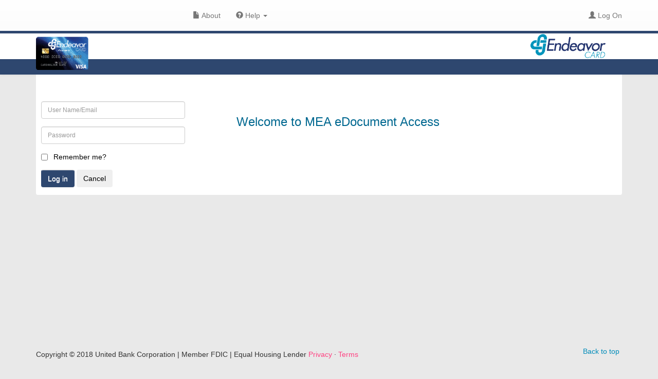

--- FILE ---
content_type: text/html; charset=utf-8
request_url: https://creditcard.accessunited.com/
body_size: 2487
content:

<!DOCTYPE html>
<html>
<head>
    <title>MeaUniversalWebClient.ClientPage?.Title</title>
    <meta charset="utf-8" />
    <meta http-equiv="X-UA-Compatible" />
    <meta name="viewport" content="width=device-width, initial-scale=1.0" />
    <link rel="icon" href="/wwwroot/images/favicon.ico" type="image/x-icon" />
    <link rel="shortcut icon" href="/wwwroot/images/favicon.ico" />
    <link rel="stylesheet" href="/wwwroot/css/site.bundle.min.css" />
    <link rel="stylesheet" href="/wwwroot/css/site.assets.min.css" />
    <script src="/wwwroot/js/site.modernizr.min.js"></script>
    <link href="/wwwroot/css/mea.utils.css" rel="stylesheet"/>
<link href="/wwwroot/css/mea.layout.css" rel="stylesheet"/>
<link href="/wwwroot/css/mea.products.css" rel="stylesheet"/>

    <link href="/Views/Themes/UnitedBank/mea.theme.css" rel="stylesheet"/>

</head>
<body>    
    <input id="mea_baseUrl" name="mea_baseUrl" type="hidden" value="https://creditcard.accessunited.com/" />
    <input id="mea_action" name="mea_action" type="hidden" value="LogOn" />  
    
<input id="IsIframe" name="IsIframe" type="hidden" value="0" />
<script>
    if (top !== self) {
        
        document.getElementById("IsIframe").value = "1";
        
        if (document.body.className.indexOf('mea-iframe') === -1) {
            document.body.className += ' ' + 'mea-iframe';
        }
    }
</script>

<nav id="meanavbar" class="navbar navbar-default navbar-fixed-top mea-top-naviagation" style="display:none">
    
    <div class="mea-nav0">
        <div class="container">
            <div id="mea_navbar_header" class="mea-navbar-header">
                <div class="navbar-header">
                    <button type="button" class="navbar-toggle" data-toggle="collapse" data-target="#mea_navbar_collapse">
                        <span class="icon-bar"></span>
                        <span class="icon-bar"></span>
                        <span class="icon-bar"></span>
                    </button>
                    <div class="navbar-brand brand-nav mea-iframe-hide">
                        <a class="navbar-brand" href="">
                            <div id="mea_navbar_brand_img">
                            </div>
                        </a>
                    </div>
                </div>
            </div>
            <div id="mea_navbar_collapse" class="navbar-collapse collapse" style="overflow: hidden">
                
                <ul class="nav navbar-nav hidden-xs">
                    
            <li class="hidden-sm"><a target="_blank" href="https://www.accessunited.com/about-us/our-story"><i class="glyphicon glyphicon-file"></i>&nbsp;About</a></li>
              <li class="dropdown">
                <a class="dropdown-toggle" href="#" data-toggle="dropdown"><i class="glyphicon glyphicon-question-sign"></i>&nbsp;Help <strong class="caret"></strong></a>
                <ul class="dropdown-menu">
                  <li><a target="_blank" href="https://www.accessunited.com/about-us/locations"><i class="glyphicon glyphicon-phone"></i>&nbsp;Locations</a></li>
                  <li><a href="https://www.accessunited.com/assets/files/wLsNSYeG/CreditCardFAQ.pdf" target="_blank"><i class="glyphicon glyphicon-info-sign"></i>&nbsp;FAQ''s</a></li>
                  <li><a href=" https://www.accessunited.com/disclosures" target="_blank"><i class="glyphicon glyphicon-folder-open"></i>&nbsp;Disclosures</a></li>
                </ul>
              </li>

                </ul>
                
                <ul class="nav navbar-nav navbar-right">
                    
                    <li><a href="/"><i class="glyphicon glyphicon-user"></i>&nbsp;Log On</a></li>

                </ul>
                <ul class="nav navbar-nav visible-xs">
                </ul>
            </div>
        </div>
    </div>

    
    <div class="mea-nav ">
        <div class="mea-nav-spacer mea-iframe-hide">
        </div>
        <div class="mea-nav-header mea-iframe-hide">
            <div class="container">
                
            <div class="mea-nav-card-img-container hidden-xs">
              <a class="" target="_blank" href="https://www.accessunited.com/business/business-debit-and-credit-cards">
                <div id="mea_nav_card_img">
                </div>
              </a>
            </div>
            <div class="mea-nav-header-img-container hidden-xs">
                <a class="" target="_blank" href="https://www.accessunited.com/business/business-debit-and-credit-cards">
                <div id="mea_nav_header_img">
                </div>
              </a>
            </div>

            </div>
        </div>
        <div class="mea-nav-menu">
            <div class="container">
                <div id="mea_nav_menu_container" class="mea-nav-menu-container">
                    <ul class="nav navbar-nav hidden-xs">
                    </ul>
                </div>
            </div>
        </div>
    </div>
</nav>


    <div class="container body-content">
        <div class="mea-content ">

            <div class="mea-header">
                
            </div>
            <div class="mea-body" style="display:none;">
                
<div class="row">
  <div class="col-md-4">
    <section id="loginForm">
<form action="/" class="" method="post" role="form"><input name="__RequestVerificationToken" type="hidden" value="uvx2x7P0U-1QZMmD2OVxR1b5awxzJcgtbi4ZhQ_LEKASF0K-eCqe3-vSJuemKfFsSP6AX9bAeN8woVBJOOkCNTZt9cc1" />        <div id="CookiesAreDisabled" style="display:none">
            

<div class="mea-error mea-error-cookieerror">
    <div class="panel panel-danger">
        <div class="panel-heading">Application Message</div>
        <div class="panel-body">
            
            <strong>Cookies Disabled</strong>
            <hr />
            <p>It looks like your browser's settings are not allowing cookies for your documents' site "https://meademo.edocumentaccess.com". Please change your settings to allow access and try your request again.</p>

        </div>
    </div>
</div>

        </div>
        <div id="CookiesEnabled">
            <div class="form-group">
                <input class="form-control" data-val="true" data-val-required="The User Name field is required." id="UserName" name="UserName" placeholder="User Name/Email" type="text" value="" />
                <span class="field-validation-valid text-danger" data-valmsg-for="UserName" data-valmsg-replace="true"></span>
            </div>
            <div class="form-group">
                <input class="form-control" data-val="true" data-val-required="The Password field is required." id="Password" name="Password" placeholder="Password" type="password" />
                <span class="field-validation-valid text-danger" data-valmsg-for="Password" data-valmsg-replace="true"></span>
            </div>
            <div class="form-group">
                <div class="checkbox">
                    <input data-val="true" data-val-required="The Remember me? field is required." id="RememberMe" name="RememberMe" style="margin-left:0;" type="checkbox" value="true" /><input name="RememberMe" type="hidden" value="false" />
                    <label for="RememberMe" style="padding-left:24px;">Remember me?</label>
                </div>
            </div>
            <div class="form-group">
                <input type="submit" name="form_button" value="Log in" class="btn btn-default" />
                <input type="submit" name="form_button" value="Cancel" class="btn cancel" formnovalidate="formnovalidate" />
            </div>
        </div>
</form>    </section>
  </div>
  <div class="col-md-8">
    <section id="LogOnFormText">        
        
<div class="mea-header-container">
    <div class="mea-header-logon">
            <div style="padding-top: 10px;">
                <br /><br />
                <div style="font-size:24px; color:#006890">Welcome to MEA eDocument Access</div>
            </div>
    </div>
</div>


    </section>
  </div>
</div>

            </div>

        </div>
    </div>
    
<div class="container">
  <footer>
    <hr />
    <div>
      
            <div class="footer-left">
		<p>Copyright &copy; 2018 United Bank Corporation | Member FDIC | Equal Housing Lender <a href="https://www.accessunited.com/assets/files/m7dZbLCO/PrivacyPolicies.pdf" target="_blank">Privacy</a> &middot; <a href="https://www.accessunited.com/assets/files/tlSxcxxD/ccagree.pdf" target="_blank">Terms</a></p>
            </div>
            <div class="footer_right">
                <ul>                    
                    <li><a class="not-img" href="#">Back to top</a></li>
                </ul>
            </div>

    </div>
  </footer>
</div>

    <script src="/wwwroot/js/site.bundle.min.js"></script>
    <script src="/wwwroot/js/site.assets.min.js"></script>
    <script src="/wwwroot/js/mea.utils.js"></script>
<script src="/wwwroot/js/mea.js"></script>

        <script>
        $(function () {
            $('div.mea-content').height('auto');
            /* Cookies Enabled Validation */
            if (!MeaDom.cookiesAreEnabled()) {
                $('#CookiesEnabled').hide();
                $('#CookiesAreDisabled').show();
            }
        });
    </script>

    <script>
        $(function () {
            // Set Greeting Text
            $('#greeting').each(function () {
                $(this).text(MeaDom.greeting(''))
            });
            if ($("#IsIframe").val() === "1") {
                $(".mea-nav0").addClass("mea-iframe");
            }
            $("#meanavbar").fadeIn("slow");
        });
    </script>

<script type="text/javascript" src="/_Incapsula_Resource?SWJIYLWA=719d34d31c8e3a6e6fffd425f7e032f3&ns=2&cb=1956708670" async></script></body>
</html>


--- FILE ---
content_type: text/css
request_url: https://creditcard.accessunited.com/wwwroot/css/mea.utils.css
body_size: 4312
content:
/*
 * MEA Financial - MeaUtils Common Design Components in CSS, JS and HTML
 *   -- Intented to be used in a StyleBundle("~/bundle/css"), so that image paths are correct
 */
a, 
a:hover, 
a:focus {
  outline: none;
  text-decoration: none;
}
.mea-hidden {
  display: none;
}
.mea-readonly {
  background-color: #EAEAEA;
  background-image: none;
}
.mea-btn {
  outline: none;
  text-align: center;
  border: 1px solid #999;
  border-radius: 4px;
  background-image: none;
}
.mea-dd {
  outline: none;
}
.mea-dd-auto {
  outline: none;
}
.mea-dd-auto option {
  border-top: 0;
  border-bottom-left-radius: 4px;
  border-bottom-right-radius: 4px;
}
.mea-dd-auto-dsc {
  font-size: x-small;
  color: darkblue;
}
.mea-dd-auto .selectize-input {
  overflow: initial;
  clip: rect(auto,auto,auto,auto);
}
.form-control.selectize-control {
  height: 34px;
}
.selectize-dropdown,
.selectize-dropdown.form-control {
  z-index: 19999;
}
/*#region Spinner*/
/* From http://cssload.net/en/spinners -floatingCirclesG- */
.mea-spinner-container {
    display: table;
    height: 99%;
    width: 99%;
}
.mea-spinner-centered {
    display: table-cell;
    vertical-align: middle;
}
.mea-spinner {
    margin-left: auto;
    margin-right: auto;
}
.mea-spinner > div:first-child {
  position:relative;
	width:77px;
	height:77px;
	margin:auto;
	transform:scale(0.6);
		-o-transform:scale(0.6);
		-ms-transform:scale(0.6);
		-webkit-transform:scale(0.6);
		-moz-transform:scale(0.6);
}
.mea-spinner > div:first-child div {
	position:absolute;
	background-color:rgb(255,255,255);
	height:14px;
	width:14px;
	border-radius:6px;
		-o-border-radius:7px;
		-ms-border-radius:7px;
		-webkit-border-radius:7px;
		-moz-border-radius:7px;
	animation-name:mea_spinnerFade;
		-o-animation-name:mea_spinnerFade;
		-ms-animation-name:mea_spinnerFade;
		-webkit-animation-name:mea_spinnerFade;
		-moz-animation-name:mea_spinnerFade;
	animation-duration:1.2s;
		-o-animation-duration:1.2s;
		-ms-animation-duration:1.2s;
		-webkit-animation-duration:1.2s;
		-moz-animation-duration:1.2s;
	animation-iteration-count:infinite;
		-o-animation-iteration-count:infinite;
		-ms-animation-iteration-count:infinite;
		-webkit-animation-iteration-count:infinite;
		-moz-animation-iteration-count:infinite;
	animation-direction:normal;
		-o-animation-direction:normal;
		-ms-animation-direction:normal;
		-webkit-animation-direction:normal;
		-moz-animation-direction:normal;
}
.mea-spinner > div:first-child div:nth-child(1) {
	left:0;
	top:31px;
	animation-delay:0.45s;
		-o-animation-delay:0.45s;
		-ms-animation-delay:0.45s;
		-webkit-animation-delay:0.45s;
		-moz-animation-delay:0.45s;
}
.mea-spinner > div:first-child div:nth-child(2) {
	left:9px;
	top:9px;
	animation-delay:0.6s;
		-o-animation-delay:0.6s;
		-ms-animation-delay:0.6s;
		-webkit-animation-delay:0.6s;
		-moz-animation-delay:0.6s;
}
.mea-spinner > div:first-child div:nth-child(3) {
	left:31px;
	top:0;
	animation-delay:0.75s;
		-o-animation-delay:0.75s;
		-ms-animation-delay:0.75s;
		-webkit-animation-delay:0.75s;
		-moz-animation-delay:0.75s;
}
.mea-spinner > div:first-child div:nth-child(4) {
	right:9px;
	top:9px;
	animation-delay:0.9s;
		-o-animation-delay:0.9s;
		-ms-animation-delay:0.9s;
		-webkit-animation-delay:0.9s;
		-moz-animation-delay:0.9s;
}
.mea-spinner > div:first-child div:nth-child(5) {
	right:0;
	top:31px;
	animation-delay:1.05s;
		-o-animation-delay:1.05s;
		-ms-animation-delay:1.05s;
		-webkit-animation-delay:1.05s;
		-moz-animation-delay:1.05s;
}
.mea-spinner > div:first-child div:nth-child(6) {
	right:9px;
	bottom:9px;
	animation-delay:1.2s;
		-o-animation-delay:1.2s;
		-ms-animation-delay:1.2s;
		-webkit-animation-delay:1.2s;
		-moz-animation-delay:1.2s;
}
.mea-spinner > div:first-child div:nth-child(7) {
	left:31px;
	bottom:0;
	animation-delay:1.35s;
		-o-animation-delay:1.35s;
		-ms-animation-delay:1.35s;
		-webkit-animation-delay:1.35s;
		-moz-animation-delay:1.35s;
}
.mea-spinner > div:first-child div:nth-child(8) {
	left:9px;
	bottom:9px;
	animation-delay:1.5s;
		-o-animation-delay:1.5s;
		-ms-animation-delay:1.5s;
		-webkit-animation-delay:1.5s;
		-moz-animation-delay:1.5s;
}
.mea-spinner > div:last-child {
  /* Verbiage */
  text-align: center;
  font-style: italic;
  font-size: small;
}
@keyframes mea_spinnerFade {
	0%{ background-color:rgb(100,250,153); }
	100%{ background-color:rgb(255,255,255); }
}
@-o-keyframes mea_spinnerFade {
	0%{ background-color:rgb(100,250,153); }
	100%{ background-color:rgb(255,255,255); }
}
@-ms-keyframes mea_spinnerFade {
	0%{ background-color:rgb(100,250,153); }
	100%{ background-color:rgb(255,255,255); }
}
@-webkit-keyframes mea_spinnerFade {
	0%{ background-color:rgb(100,250,153); }
	100%{ background-color:rgb(255,255,255); }
}
@-moz-keyframes mea_spinnerFade {
	0%{ background-color:rgb(100,250,153); }
	100%{ background-color:rgb(255,255,255); }
}
/*#endregion Spinner*/

/*#region MeaModel */
/* Model Validation Helpers - jQuery.validate.unobtrusive */
.field-validation-error {
  color: #a94442;
  display: block; 
  width: auto;
  min-width: 300px;
  max-width: 600px;
}
.field-validation-valid {
  display: none;
}
.validation-summary-errors {
  font-weight: bold;
  color: #a94442;
  max-width: 700px;
}
.validation-summary-valid {
  display: none;
}
.validation-summary-errors {
  max-width: 700px;
}
.mea-mdl-cont .mea-mdl-lbl {
  text-align: left;
}
.mea-mdl-print {
  background: url('../images/mea.mdl.print.png') no-repeat center center;
  cursor: pointer;
  float: right;
  margin-top: -3px;
  margin-right: 15px;  
  height: 25px;
  width: 25px;
}
.mea-mdl-print:hover {
  background: url('../images/mea.mdl.print.hover.png') no-repeat center center;
}
.mea-mdl-cont-fluid .row {  
  margin-top: 5px;
}
/*#endregion*/
/*#region MeaDialog */
.modal {
  text-align: center;
}
.modal-backdrop ~ .modal-backdrop {
  display:none;
}
.modal.fade .modal-dialog {
  -webkit-transform: translate(0, 0);
  -moz-transform: translate(0, 0);
  -ms-transform: translate(0, 0); /* IE9 only */
  -o-transform: translate(0, 0);
     transform: translate(0, 0);
}
.fade {
  opacity: 0;
  -webkit-transition: opacity 1s linear;
  -moz-transition: opacity 1s linear;
  -o-transition: opacity 1s linear;
     transition: opacity 1s linear;
}
@media screen and (min-width: 768px) { 
  .modal:before {
    display: inline-block;
    vertical-align: middle;
    content: " ";
    height: 100%;
  }
  .modal-dialog {
    width: auto;
    margin: 30px auto;
  }
}
.modal-dialog {
  display: inline-block;
  vertical-align: middle;
  text-align: left;
  max-height: 90%;
  max-width: 90%;
}
.mea-dlg {  
  height: 100%;
  width: auto;
}
.mea-dlg .panel {
  margin-bottom: 0;
}
.mea-dlg .modal-header {
  padding: 10px 15px;
}
.mea-dlg .mea-mdl-head .close {
  margin-top: 0;
}
.mea-dlg .modal-content {
  border: 0;
}
.mea-dlg .modal-content .modal-body {
  overflow-y: auto;
  overflow-x: auto;
}
.mea-dlg .modal-body {
  padding: 0;
}
.mea-dlg .modal-body .mea-mdl-body {
  padding: 15px;
  height: 100%;
  width: 100%;
}
.mea-dlg .modal-footer {
  padding: 11px 15px;
}
.mea-dlg-mdl .modal-dialog {
  /* Sets the Starting Width of dialog to display the Model, The resizing takes over after the intial load. */
  min-width: 600px;
}
.mea-dlg-spinner .mea-mdl-cont {
  border: 0;
}
.mea-dlg-spinner .modal-body {
  height: 100px;
  width: 100%;
  min-width: 200px;
}
.mea-dlg-confirm {
  width: auto;
  min-width: 250px;
}
.mea-dlg-confirm .modal-body {
  background-color: white;
}
/*#endregion*/
/*#region MeaDataFilter*/
.mea-df-cont .query-builder .rule-container .rule-value-container {
  min-width: 200px;
  padding-left: 10px;
}
.mea-df-cont .query-builder .rule-container .rule-value-container .form-control.selectize-control {
  width: 100%;
}
.mea-df-cont .query-builder .rule-value-container input[type=text] {
  width: 100%;
  padding: 6px 12px;
}
.mea-df-foot input {
  margin-right: 5px;
}
/*#endregion*/
/*#region MeaDataTable */
.dataTables_wrapper {
  /* Padding Allows rounded corners around tables to not be clipped.  Parent div's can get in the way of the corners. */
  padding: 5px;
  overflow: visible;
}
.dataTables_wrapper table { 
  width: 100%;
}
.dataTables_wrapper.no-footer .dataTables_scrollBody {
  border-bottom: 0;
}
.dataTable.no-footer {
  /* border-bottom: 1px solid #111111; */
  border-bottom: 0;
}
/* Row Grouping */
/* Dropdown Display */
.caret.caret-up {
  border-bottom: 4px solid #fff;
  border-top-width: 0;  
}
/* Selectors */
.expanded-group {
	background: url("../images/mea.dt.minus.jpg") no-repeat scroll left center transparent;
	padding-left: 18px !important;
  cursor: pointer;
}
.collapsed-group {
	background: url("../images/mea.dt.plus.jpg") no-repeat scroll left center transparent;
	padding-left: 18px !important;
  cursor: pointer;
}
td.group {
  background-color: #D1CFD0;
  border-bottom: 1px solid #A19B9E;
  border-top: 1px solid #A19B9E;
}
tr.group,
tr.group:hover {
  background-color: #ddd;
}
.mea-dt-cont td.group {
    padding-left: 30px !important;
}
.mea-dt-cont div.dataTables_wrapper .dataTables_empty {
  color: red;
}
.mea-dt-cont td .btn,
.mea-dt-cont td .mea-btn {
    padding: 0px 8px;
}
.mea-dt-cont .mea-dt-cell-input {
    padding: 0;
}
.mea-dt-nest {
  border: 0;
}
.mea-dt-row-act {
  padding: 0;
}
td.mea-dt-row-expd {
  background: url('../images/mea.dt.open.png') no-repeat center center;
  cursor: pointer;
}
.shown td.mea-dt-row-expd  {
  background: url('../images/mea.dt.close.png') no-repeat center center;
}
@media only screen and (max-width: 535px) {
    td.mea-dt-row-expd {
        background-size: contain;
    }
    .shown td.mea-dt-row-expd {
        background-size: contain;
    }
}
/* Table Loading */
.mea-dt-loading {    
    width: 100%;
}
/* Cell Centering */
th.mea-dt-cell-center,
td.mea-dt-cell-center {
    vertical-align: middle;
    text-align: center;
}
td.mea-dt-cell-center {
  /* This is needed because the header has padding for sorting, so we add to match */
  padding-right: 30px !important;
}
.mea-dt-cell-tb {    
  padding: 0 0 0 8px;
  margin: 0;
  overflow: hidden;
  border: 1px solid #aaa;    
  color: #444;
  text-decoration: none;
  text-align:left;
  vertical-align: middle;
  width: 90%;
  border-radius: 4px;
  box-sizing: border-box;
  background-clip: padding-box;
  background-color: #fff;  
  background-image: -o-linear-gradient(top,  #eee 0%, #fff 100%); /* Opera 11.10+ */
  background-image: -webkit-linear-gradient(top,  #eee 0%, #fff 100%); /* Chrome10+,Safari5.1+ */
  background-image: -moz-linear-gradient(top,  #1e5799 0%, #7db9e8 100%); /* FF3.6+ */
  background-image: -webkit-gradient(linear, left bottom, left top, color-stop(0, #eee), color-stop(0.5, #fff)); /* Chrome,Safari4+ */
}
/* Pager */
.mea-dt-pg {
  display: inline-block;
  width: 100%;
}
.mea-dt-pg .mea-dt-pg-acts {
  float: left;
}
.mea-dt-pg .mea-dt-pg-acts > ul {
  padding: 0;
  padding-right: 10px;
  display: inline-block;
  list-style-type: none;  
}
.mea-dt-pg .mea-dt-pg-acts > a {
  padding: 0;
  padding-right: 10px;
}
.mea-dt-pg .dataTables_paginate .paginate_button  {
  padding: 0;
  padding-left: 10px;
  padding-right: 10px;
}
.mea-dt-pg .dataTables_paginate .paginate_button:hover {
  background-image: linear-gradient(to bottom, #337ab7 0%, #265a88 100%);
  border-radius: 2px;
  border-color: #337ab7;  
}
.mea-dt-pg .dataTables_paginate {
  padding-top: 0;
  float: none;
  text-align: center;
}
.mea-dt-pg .dataTables_info {
  padding: 0;
  float: right;
}
.mea-dt-pg .dt-buttons {
  padding: 0;
  float: right;
  width: auto;
}
.mea-dt-pg .dropdown-menu {
  width: auto;
  min-width: 50px;
  position: absolute;
}
.mea-dt-pg-btn {
  border: 0;
  text-shadow: 0 0 0 #fff;
  background-image: none;
  color: #245580;
  margin-top: 5px;
  padding-left: 0;
  padding-right: 10px;
}
a.mea-dt-pg-btn:hover {
  background-color: inherit;
}
.mea-dt-pg-btn span {
  padding-left: 5px;
  font-weight: 500;
}
.mea-dt-ext-detail {
  padding-left: 30px;
}
/*#endregion*/
/*#region MarkitUp */
/* -------------------------------------------------------------------
// markItUp!
// By Jay Salvat - http://markitup.jaysalvat.com/
// ------------------------------------------------------------------*/
.markItUp .markItUpButton1 a {
    background-image: url('../images/markitup/bold.png');
}
.markItUp .markItUpButton2 a {
  background-image: url('../images/markitup/italic.png');
}
.markItUp .markItUpButton3 a {
  background-image: url('../images/markitup/stroke.png');
}
.markItUp .markItUpButton4 a {
  background-image: url('../images/markitup/list-bullet.png');
}
.markItUp .markItUpButton5 a {
  background-image: url('../images/markitup/list-numeric.png');
}
.markItUp .markItUpButton6 a {
  background-image: url('../images/markitup/picture.png');
}
.markItUp .markItUpButton7 a {
  background-image: url('../images/markitup/link.png');
}
.markItUp .markItUpButton8 a {
  background-image: url('../images/markitup/clean.png');
}
.markItUp .preview a {
  background-image: url('../images/markitup/preview.png');
}
.markItUp * {
	margin:0px; padding:0px;
	outline:none;
}
.markItUpPreviewFrame	{
	display: none;
}
/***************************************************************************************/
/* first row of buttons */
.markItUpHeader ul li	{
	list-style:none;
	float:left;
	position:relative;
}
.markItUpHeader ul li ul{
	display:none;
}
.markItUpHeader ul li:hover > ul{
	display:block;
}
.markItUpHeader ul .markItUpDropMenu {
  background: transparent url(../images/markitup/menu.png) no-repeat 115% 50%;
  margin-right: 5px;
}
.markItUpHeader ul .markItUpDropMenu li {
	margin-right:0px;
}
.markItUpHeader ul .markItUpSeparator {
	margin:0 10px;
	width:1px;
	height:16px;
	overflow:hidden;
	background-color:#CCC;
}
.markItUpHeader ul ul .markItUpSeparator {
	width:auto; height:1px;
	margin:0px;
}
/* next rows of buttons */
.markItUpHeader ul ul {
	display:none;
	position:absolute;
	top:18px; left:0px;	
	background:#F5F5F5;
	border:1px solid #3C769D;
	height:inherit;
}
.markItUpHeader ul ul li {
	float:none;
	border-bottom:1px solid #3C769D;
}
  .markItUpHeader ul ul .markItUpDropMenu {
    background: #F5F5F5 url(../images/markitup/submenu.png) no-repeat 100% 50%;
  }
/* next rows of buttons */
.markItUpHeader ul ul ul {
	position:absolute;
	top:-1px; left:150px;
}
.markItUpHeader ul ul ul li {
	float:none;
}
.markItUpHeader ul a {
	display:block;
	width:16px; height:16px;
	text-indent:-10000px;
	background-repeat:no-repeat;
	padding:3px;
	margin:0px;
}
.markItUpHeader ul ul a {
	display:block;
	padding-left:0px;
	text-indent:0;
	width:120px; 
	padding:5px 5px 5px 25px;
	background-position:2px 50%;
}
.markItUpHeader ul ul a:hover  {
	color:#FFF;
	background-color:#3C769D;
}
/*#endregion*/

--- FILE ---
content_type: text/css
request_url: https://creditcard.accessunited.com/wwwroot/css/mea.layout.css
body_size: 2601
content:
/*
  Mea Universal WebClient Page Layout
*/
html, body {
  height: 100%;
  width: 100%;
  overflow-x: auto;
  overflow-y: hidden;
}
html {
  box-sizing: border-box;
}
*, *:before, *:after {
  box-sizing: inherit;
}
/*#region Styled Scroll Bar */
/* Let's get this party started */
::-webkit-scrollbar {
  width: 12px;
}
a {
  cursor: pointer;
}
/* Track */
::-webkit-scrollbar-track {
  -moz-box-shadow: inset 0 0 6px rgba(0,0,0,0.3);
  -webkit-box-shadow: inset 0 0 6px rgba(0,0,0,0.3);
  box-shadow: inset 0 0 6px rgba(0,0,0,0.3);
  -webkit-border-radius: 10px;
  border-radius: 10px;
}
/* Handle */
::-webkit-scrollbar-thumb {
  -webkit-border-radius: 10px;
  border-radius: 10px;
  background: rgb(128, 128, 128);
  -moz-box-shadow: inset 0 0 6px rgba(0,0,0,0.5);
  -webkit-box-shadow: inset 0 0 6px rgba(0,0,0,0.5);
  box-shadow: inset 0 0 6px rgba(0,0,0,0.5);
}
  ::-webkit-scrollbar-thumb:window-inactive {
    background: rgba(0,0,0,0.3);
  }
/*#endregion*/

/*#region Global Container */
body {
  padding-top: 50px;
  padding-bottom: 20px;
  background-color: #E9E9E9;  
}
/* 
  -- Override the default bootstrap behavior where horizontal description lists 
     will truncate terms that are too long to fit in the left column
*/
.dl-horizontal dt {
  white-space: normal;
}
.container {
  min-width: 325px;
}
.container-fluid>.navbar-collapse, 
.container-fluid>.navbar-header, 
.container>.navbar-collapse, 
.container>.navbar-header {    
    margin-left: 0;
}
/*#endregion*/
/*#region Top Navigation Bar */
.navbar {
  margin-bottom: 0;
}
.navbar-fixed-top {
  border-bottom: none;
}
.navbar-default {     
  background-color: white; 
}
.navbar-default .navbar-collapse,
.navbar-default .navbar-form {
  border-color: #e7e7e7;  
}
.navbar-collapse > ul {
  margin-top: 15px;
}
.navbar-brand.brand-nav a {
  outline: none;
}
.navbar-brand {
  float: left;
  padding: 0 0 0 0;
  font-size: 18px;
  height: 75px;
  line-height: 20px;
}
.navbar-toggle {
  margin-top: 21px;
}
#mea_navbar_brand_img {
  background-repeat: no-repeat;
  background-size: 100% 100%;
  overflow: hidden;
  position: absolute;
  z-index: 300000;
}
/* Navbar Menu Drop Down */
.dropdown-menu .mea-navbar-divider-header {
  padding-top: 5px;
  padding-left: 3px;
  font-size: 12px;
  font-weight: bold;
}
/*#endregion*/
/*#region Navigation Menu Bar */
.mea-nav {
  background-color: #2e476f;    
  margin: 0;
  width: 100%;
}
.mea-nav-spacer {
  height: 5px;
}
.mea-nav-header {
  background-color: white;
  padding-top: 5px;
  color: #000;
  height: 50px;
}
#mea_nav_card_img {
  background-repeat: no-repeat;
  background-size: 100% 100%;
  overflow: hidden;
  position: absolute;
  z-index: 300000;
}
.mea-nav-header-raw {
   display: inline-block;
   margin-left: 110px;
   padding-top: 10px;
}
@media screen and (max-width: 767px) {
    .mea-nav-header-raw {
        margin-left: 0;
        padding-top: 10px;
    }
}
.mea-nav-header-img-container {
  float: right;
}
.mea-nav-header-img-container > div {  
  background-repeat: no-repeat;
  background-size: 100% 100%;  
  overflow: hidden;
  position: relative; 
  display: inline-block;
  margin-top: -5px;
  width: 500px;
  height: 50px;
  z-index: 10;
}
#mea_nav_header_img {
  background-repeat: no-repeat;
  background-size: 100% 100%;
  overflow: hidden;  
  z-index: 300000;
}

.mea-nav-menu {
  color: #fff;  
}
.mea-nav-menu button {
    outline: none;
    border: none;
    height: 22px;
}
.mea-nav-menu .navbar-toggle {
    margin-top: 0;
}
.mea-nav-menu .navbar-toggle:hover,
.mea-nav-menu .navbar-toggle:focus {
    background: none;
}
.mea-nav-menu-container {
  min-height: 30px;
}
.mea-nav-menu-container > ul {
    margin-top: 0;
    padding-left: 100px;
    white-space: nowrap;
}
@media screen and (max-width: 767px) {
    .mea-nav-menu-container > ul {
        margin-left: 0;
        padding-left: 5px;
        padding-right: 5px;
    }
}
.mea-nav-menu-container.in > ul > li {
    display: block;
}
.mea-nav-menu-container > ul > li {
    display: inline-block;
    float: none;
}
.mea-nav-menu-container > ul a {
    height: 30px;
    padding-top: 5px;
    padding-bottom: 0;
}
/*#endregion*/
/*#region Body Content */
.body-content {
  padding-top: 87px;  
  height: 94%;
}
.mea-content {
  overflow-y: auto;
  overflow-x: hidden;

  background-color: #fff;
  border-radius: 4px 4px;
  padding-top: 40px;
  color: black;
  width: 100%;
  height: 100%;
}
.mea-header {
  padding-left: 10px;
  padding-right: 10px;
  width: 100%;
}
.mea-header hr {
  border: 0;
  margin-top: 5px;
  margin-bottom: 5px;
}
.mea-header-imgs {  
  width: 100%;
  overflow: no-display;
  white-space: nowrap;
}
.mea-header-img {
    background-repeat: no-repeat;
    background-size: 100% 100%;
    position: relative;
    width: 100%;
    height: 75px;
    z-index: 10;
}
.mea-header-title {
  font-size: 24px;
}
.mea-header-raw {
  font-size: 16px;
  font-weight: bold;
}
/*#endregion*/
/*#region Footer */
footer {
  padding-top: 5px;
}
footer hr {
  color: #E9E9E9;
  margin: 0;  
  border: 0;
}
footer > div {
  padding-top: 5px;
  font-size: 11px;
  height: 45px;
}
.footer-left {
    float: left;
    margin-top: 5px;    
}
.footer_right {
    float: right;
}
.footer_right ul {
    padding: 0;
}
.footer_right > ul {
    text-align: center;
    margin: 0;
}
.footer_right ul {
    list-style-type: none;
    height: 100%;
    line-height: 1.6;
}
.footer_right > ul > li {
    display: inline-block;
    margin: 0 5px;
    padding: 0;
    line-height: 100%;
}
.footer_right > ul > li:nth-of-type(1) a {
    background-color: #46639e;
}
.footer_right > ul > li:nth-of-type(2) a {
    background-color: #005491;
}
.footer_right > ul > li:nth-of-type(3) a {
    background-color: #29a9e0;
}
  .footer_right ul li a {
    transition: all 0.2s linear;
    -o-transition: all 0.2s linear;
    -moz-transition: all 0.2s linear;
    -webkit-transition: all 0.2s linear;
  }
.footer_right > ul > li > a:not(.not-img) {
    text-shadow: 1px 1px #333;
    display: block;
    width: 25px;
    line-height: 100%;
    padding: 5px 0;
    box-shadow: 4px 4px 0 #bebebe;
    color: white;
}
.footer_right a {
    color: #008cba;
    text-decoration: none;
    line-height: inherit;
}
/*#endregion*/

/* errors */
.mea-error {
  margin-left: auto;
  margin-right: auto;
  padding-bottom: 5px;
  width: 65%;
}
/* iframe */
.mea-iframe .body-content {
  padding-top: 0;
}
.mea-iframe .mea-iframe-hide {
  display: none;
}
.mea-iframe .navbar {
  min-height: 30px;
}
.mea-iframe .navbar-default .navbar-collapse {
  padding-top: 0;
}
.mea-iframe .mea-nav-menu-container ul {
  padding-left: 0;
  margin-left: 0;
}
/* Default LogOn 
  -------------------------------------------------------------------- */
#loginForm, #loginForm {
  padding-top: 20px;
  padding-left: 10px;
  border: none;
}
#loginForm .form-group {
  max-width: 280px;
} 

/* MEA Standard Overrides
 -------------------------------------------------------------------- */
.modal-dialog {
  min-width: 200px;
  max-width: 600px;
}
.selectize-input {
  min-width: 250px;
  max-width: 350px;
}
.modal-dialog .selectize-input {
    max-width: 100%;
}
 .mea-btn {
   color: #ffffff;
   background: #2e476f;
}
.mea-btn:focus, 
.mea-btn:hover {
    color: #ffffff;
    background: #2e476f;
}
.mea-table-value input {
  width: 150px;
}
.mea-dt-cont table.dataTable {
  margin-top: 0;
}
.mea-dt-cont table.dataTable thead .sorting:after,
.mea-dt-cont table.dataTable thead .sorting_asc:after,
.mea-dt-cont table.dataTable thead .sorting_desc:after,
.mea-dt-cont table.dataTable thead .sorting_asc_disabled:after,
.mea-dt-cont table.dataTable thead .sorting_desc_disabled:after {    
  bottom: 0;
}
.mea-dt-cont tr th {
  padding-left: 8px;
}
.mea-dt-cont tr td {
  padding: 6px 8px;
  white-space: nowrap;
}
.mea-dt-cont .header > td {
  font-weight: bold;
  vertical-align: middle;
  text-align: left;
}
.mea-dt-cont td a {
  padding-right: 10px;
}
.mea-dt-cont .mea-dt-pg {
  padding: 15px 5px 0px 5px;
}
tbody tr td a,
.mea-dt-pg .mea-dt-pg-acts a,
table.dataTable tbody tr.selected a,
table.dataTable tbody th.selected a,
table.dataTable tbody td.selected a {
  color: #245580;
}
table.dataTable tbody>tr.selected, 
table.dataTable tbody>tr>.selected {
    background-color: #e8e8e8;
    color: #262626;
}
.mea-dt-ext-detail {
    padding-left: 30px;
}

--- FILE ---
content_type: text/css
request_url: https://creditcard.accessunited.com/wwwroot/css/mea.products.css
body_size: 1905
content:
/*
  Mea Universal WebClient Product Page Layout
*/
/*#region MeaUniversal */
#mea_univ_emails_wrapper {
  width: 75%;
  border: 1px solid rgba(9, 9, 9, 0.125);
  border-radius: 1em;
}
/*#endregion*/

/*#region eDocAccess */
.mea-edoc-documents {
  width: 100%;
  padding: 10px;
}
.mea-edoc-documents hr {
  border: 2px solid #2e476f;
  margin-top: 5px;
  margin-bottom: 5px;
}
.mea-edoc-documents-accts div {
  font-weight: bold;
}
#mea_edoc_documents_detail {
    padding-left: 53px;
}
.mea-dt-cont.mea-edoc-documents-cont {
  padding: 0 10px 10px 10px;
}
.mea-edoc-preferences-buttons {
  padding: 5px;
  padding-bottom: 0;
  padding-left: 10px;
}
.mea-edoc-preferences-docs {
  width: 75%;
  border: 0;
  border-radius: 4px;
  margin-left: auto;
  margin-right: auto;
}
.mea-edoc-preferences-emails {
  width: 75%;
  border: 1px solid rgba(9, 9, 9, 0.125);
  border-radius: 4px;
  margin-left: auto;
  margin-right: auto;
}
/*#endregion*/

/*#region MeaLink - details */
.mea-link-acctselect {
    padding-top: 10px;
    padding-left: 10px;
    padding-right: 10px;
}
.mea-link-acctselect hr {
    border: 2px solid #2e476f;
    margin-top: 0;
    margin-bottom: 5px;
}
.mea-link-details-form {
    padding-left: 10px;
    padding-right: 10px;
}
.mea-link-details-cont {
    width: 100%;
    padding: 10px;
    border: 1px solid gray;
    background-image: -webkit-gradient(linear, left bottom, left top, color-stop(0, #eee), color-stop(1.5, #fff));
    border-radius: 5px;
}
.mea-link-details-cont hr {
  border: 2px solid #2e476f;
  margin-top: 5px;
  margin-bottom: 5px;
}
.mea-link-details-cont table {
    width: 100%;
}
.mea-link-details-cont table tr td {
  padding: 4px 4px;
}
.mea-link-details-acct-select div {
  font-weight: bold;
}
div.mea-link-details-paybtn {
  padding-top: 5px;
}
.mea-link-details-paybtn input {
  color: #fff;
  margin: 0 auto;
  border-radius: 4px;
  background-image: -webkit-gradient(linear, left bottom, left top, color-stop(0, green), color-stop(1.5, #fff));
  width: auto;
}
.mea-link-details-pastdue {
  margin-top: 4px;
  color: red;    
  width: 100%;
}
.MinPmtWithPastDue-value {
  color: red;
}
.mea-link-details-header {
    width: 100%;
    font-size: 24px;
    color: #006890;
    padding-bottom: 5px;
}
.mea-link-details-label {
    width: 55%;
    white-space: nowrap;
}
.mea-link-details-label div {
    width: 100%;
    text-align: left;
}
.mea-link-details-value {
    width: 45%;
    white-space: nowrap;
}
.mea-link-details-value div {
    width: 100%;
    text-align: right;
}
.mea-link-details-btn {
    padding-left: 0;
    padding-top: 2px;
    width: 100%;
    text-align: center;
}
.mea-taxid6 {
    text-align: center;
    width: 80px;
    min-width: 80px;
}
.mea-cc {
    text-align: center;
    width: 195px;
    min-width: 195px;
}
.mea-dd-activate-month,
.mea-dd-activate-year {
    display: inline;
}
.mea-dd-activate-month > .selectize-input {
    float: left;
    width: 80px;
    min-width: 80px;
}
.mea-dd-activate-year > .selectize-input {
    float: left;
    width: 100px;
    min-width: 100px;
}
/*#endregion*/
/*#region MeaLink - transaction filters*/
.mea-link-trans-filters {
    padding: 10px 10px 0 10px;
    white-space: nowrap;
    width: 100%;
}
.mea-link-trans-filters-header {
  background-color: #002663;
  padding: 5px;
  font-size: 18px;
  width: 100%;
  color: #fff;
}
.mea-link-trans-filters-content {
  padding: 5px; 
}
.mea-link-trans-filters-content table {
  width: 100%;
}
.mea-link-trans-filters-content tr th {
  font-size: 15px;
  width: 100%;
  color: #006890;
}
.mea-link-trans-filters .stmt-select {
  padding: 5px;
}
.mea-link-trans-filters .card-select {
  padding: 5px;
}
/*#endregion*/
/*#region MeaLink - transaction*/
.mea-dt-cont.mea-link-trans-dt-cont {
  padding: 0px 10px 10px 10px;  
  border-radius: 5px;
  font-size: 12px;
}
.mea-link-trans-dt-amt-neg {
  color: red;
}
.mea-link-trans-filters-content .stmt-select.selectize-control,
.mea-link-trans-filters-content .stmt-select .selectize-input {
    max-width: 200px;
    min-width: 200px;
    width: 200px;
}
/*#endregion*/
/*#region MeaLink - payments */
.mea-dt-cont.mea-link-payments-cont {  
  padding-top: 10px;
}
/*#endregion*/
/*#region MeaLink - statements */
.mea-link-content .mea-dt-cont.mea-edoc-documents-cont {
    padding-top: 10px;
}
/*#endregion*/

/*#region MeaLink - Model Form*/
.mea-link-mdl-form {
    margin-left: auto;
    margin-right: auto;
    width: 80%;
    padding: 10px;
}
.mea-link-mdl-form input[type="text"],
.mea-link-mdl-form .selectize-input {
    width: 300px;
}
.mea-link-mdl-form table {
    width: 100%;
}
.mea-link-mdl-form .mea-readonly {
    background-color: transparent;
    border: 0;
    box-shadow: none;
    transition: none;
}
@media screen and (max-width: 576px) {
    .mea-link-mdl-form {
        margin-left: auto;
        margin-right: auto;
        width: 100%;
        padding: 10px;
    }
    .mea-link-mdl-form label,
    .mea-link-mdl-form input[type="text"],
    .mea-link-mdl-form .selectize-input {
        width: 100%;
        white-space: nowrap;
    }
}
/*#endregion*/

/*#region MeaLink - payment*/
.mea-link-payment-header {
  font-size: 12px;
  width: 100%;
}
input.mea-link-payment-confirm {
  background-color: green;
  color: white;
}
input.mea-link-payment-confirm:hover {
    background-color: gainsboro;
    color: green;
}
/*#endregion*/
/*#region MeaLink - autopay*/
input.mea-link-autopay-confirm {
    background-color: green;
    color: white;
}
input.mea-link-autopay-confirm:hover {
    background-color: gainsboro;
    color: green;
}
.link-autopay-radio-group {
    border: 1px solid;
    border-color: lightgray;
    border-radius: 5px;
    margin-bottom: 15px;
    padding-bottom: 10px;
}
.link-autopay-radio-group > .form-group {
    margin-bottom: 0px;
}
/*#endregion*/
/*#region MeaLink - cardmngt*/
.mea-link-cardmngt-edit input.form-control,
.mea-link-cardmngt-edit .selectize-input {
    width: 250px;
}    
/*#endregion*/
/*#region MeaLink - file download*/
.mea-link-file-cdate {
    margin-top: -7px;
    display: inline-block;
    float: left;
}
.mea-link-mdl-form .mea-link-file-cdate input {
    width: 100px;
}
.mea-link-file-cdate.mea-link-file-cdate-end {
    padding-left: 10px
}
/*#endregion*/

/*#region prodenroll*/
.mea-prodenroll-mdl-form {
    margin-left: auto;
    margin-right: auto;
    width: 80%;
    padding: 10px;
}

    .mea-prodenroll-mdlform input[type="text"],
    .mea-prodenroll-mdl-form .selectize-input {
        width: 300px;
    }

    .mea-prodenroll-mdl-form table {
        width: 100%;
    }

    .mea-prodenroll-mdl-form .mea-readonly {
        background-color: transparent;
        border: 0;
        box-shadow: none;
        transition: none;
    }

@media screen and (max-width: 576px) {
    .mea-prodenroll-mdl-form {
        margin-left: auto;
        margin-right: auto;
        width: 100%;
        padding: 10px;
    }

        .mea-prodenroll-mdl-form label,
        .mea-prodenroll-mdl-form input[type="text"],
        .mea-prodenroll-mdl-form .selectize-input {
            width: 100%;
            white-space: nowrap;
        }
}
/*#endregion*/

--- FILE ---
content_type: text/css
request_url: https://creditcard.accessunited.com/Views/Themes/UnitedBank/mea.theme.css
body_size: 2083
content:
/*
  Insitution Override Styles
*/

/*  Top Navigation Bar
 -------------------------------------------------------------------- */
.mea-navbar-header {
  /* Keeps the collasped button from running into brand image */
  min-width: 340px;
}
.navbar-brand {
    float: left;
    padding: 15px 15px;
    height: inherit;
}
.nav {
    padding-left: 40px;
}
.navbar-brand.brand-nav {
  /* Keeps left options out of brand image */  
  width: 250px;
}
.navbar-brand.brand-nav div {
  /* Use this to move Image Up/Down */
  margin-top: -27px;  
}
#mea_navbar_brand_img {
  background-image: url(https://www.accessunited.com/assets/img/united-bank-logo.svg);  
  height: 45px;
  width: 240px;
}
.mea-navbar-divider-header {
  color: #2e476f;
}

.navbar-collapse>ul {
    margin-top: 5px;
}

.mea-nav-menu-container .navbar-nav > li > a {
    color: white;
}

/*  Navigation Menu Bar
 -------------------------------------------------------------------- */
.mea-nav {
  background-color: #2e476f;
}
.mea-nav-menu {
  color: #fff;
}
  .mea-nav-menu ul {	
	  margin-left: 60px;
  }
  .mea-nav-menu li:hover {
    background-color: #4F91CD;
  }

.mea-nav-card-img-container > a > div {
   /* Use this to move Image Up/Down */
  margin-top: 0px;
}
#mea_nav_card_img {	
  background-image: url(../Themes/UnitedBank/images/UB-Endeavor-Credit-Card-Border.png);
  width: 102px;
  height: 66px;
}
.mea-nav-header-img-container > a > div {
   /* Use this to move Image Up/Down */
  margin-top: -5px;
}
#mea_nav_header_img {
  background-image: url(../Themes/UnitedBank/images/endeavor-logo.png);
  height: 50px;
  width: 168px;
  margin-right: 20px;
}

.footer_right>ul>li:nth-of-type(1) a {
  background-color: inherit;
}

/* LogOn 
  -------------------------------------------------------------------- */
#loginForm {
  padding-left: 10px;
}
#loginForm .form-group {
  max-width: 280px;
} 

/* Body Content
 -------------------------------------------------------------------- */
.mea-content {
  background-color: #fff;
  color: black; 
}
 .mea-button {
   color: #ffffff !important;
   background: #2e476f !important;
}
  .mea-button:focus, 
  .mea-button:hover {
      color: #ffffff !important;
      background: #2e476f !important;
  }

/* eDocAccess
----------------------------------------------------------*/
.mea-edoc-documents hr {
  border: 2px solid #2e476f;
}

/* MeaLink Details
----------------------------------------------------------*/
.mea-link-details-container {
    border: 1px solid gray;
    background-image: -webkit-gradient(linear, left bottom, left top, color-stop(0, #eee), color-stop(1.5, #fff));
    background-image: -moz-linear-gradient(#fff, #eee) !Important;
    background-image: linear-gradient(#fff, #eee) !Important;
}
.mea-link-details-container hr {
  border: 2px solid #2e476f;
}
.mea-link-details-header {
    font-size: 24px;
    color: #006890;
}
.mea-link-details-paybtn input {
    color: #fff;    
    background-image: -webkit-gradient(linear, left bottom, left top, color-stop(0, green), color-stop(1.5, #fff)) !important;
    background-image: -moz-linear-gradient(#fff, green) !Important;
    background-image: linear-gradient(#fff, green) !Important;
}
.mea-link-transactions-amt-neg {
  color: red;
}
.mea-dt-container.mea-link-transactions-dt {
  border: 1px solid gray;
}
.mea-link-payment-container {
  border: 1px solid gray;
  background-image: -webkit-gradient(linear, left bottom, left top, color-stop(0, #eee), color-stop(1.5, #fff));
  background-image: -moz-linear-gradient(#fff, #eee) !Important;
  background-image: linear-gradient(#fff, #eee) !Important;
}
.mea-link-payment-header {
  font-size: 20px;
}
.mea-link-transactions-col-header {
  font-size: 15px;
  color: #006890;
}


td.mea-dt-row-expd:before, .collapsed-group {
    content: "\f196";
}
.shown td.mea-dt-row-expd, td.mea-dt-row-expd {
	background:none;
	font-weight: 400;
    font-family: 'FontAwesome';
}
.shown td.mea-dt-row-expd:before, .expanded-group {
    content: "\f147";
}

/*BUTTONS*/

/*Action Button*/
.mea-link-details-paybtn input,.mea-mdl-act, input.mea-link-payment-confirm, input.mea-link-autopay-confirm, .btn-default, .panel-primary .panel-footer .mea-btn  {
    color: #fff;
    background-color: #2e476f;
    border-color: #2e476f;
    border: 1px solid transparent;
    background-image:none;
    border-top-color: lightgray;
}
div.mea-link-details-paybtn {
    padding-top: 0;
}


.mea-link-details-paybtn input:hover,
.mea-link-details-paybtn input:focus,
.mea-mdl-act:hover,
.mea-mdl-act:focus,
.mea-mdl-act:active,
.btn.active,
.btn-default:active,
.btn-default:active:hover,
.btn-default:hover,
.btn-default:focus,
input.mea-link-payment-confirm:hover,
input.mea-link-payment-confirm:focus,
input.mea-link-autopay-confirm:hover,
input.mea-link-autopay-confirm:focus,
.panel-primary .panel-footer .mea-btn:focus,
.panel-primary .panel-footer .mea-btn:hover  {
    color: #fff;
    background-color: #337ab7;
    border-color: #337ab7;
    border: 1px solid transparent;
    outline:none;
    box-shadow:none;
    -webkit-box-shadow:none;
}

/*Cancel Button*/

.btn.mea-btn.cancel {
	color: #fff;
    background-color: #337ab7;
    border-color: #337ab7;
    font-weight: bold;	
}
.btn.mea-btn.cancel:hover,
.btn.mea-btn.cancel:focus {
    color: #fff;
    background-color: #2e476f;
    border-color: #2e476f;
}


.mea-btn {
    padding: 6px 16px;
    font-size: 12px;
    line-height: 20px;
    border-radius: 3px;
    border-width: 1px;
    cursor: pointer;
    text-transform: uppercase;
    text-shadow:none;
    box-shadow:none;
}


#TransDownload > div > div > div.modal-body.panel-body > div > div > div > div:nth-child(2),#PaymentForm > div > div > div.modal-body.panel-body > div > div > div.row > div:nth-child(1),#PaymentForm > div > div > div.modal-body.panel-body > div > div > div.row > div:nth-child(4),#PaymentForm > div > div > div.modal-body.panel-body > div > div > div.row > div:nth-child(10) {
    color: #2e476f;
    letter-spacing: 0;
    text-decoration: none;
    font-size: 16px;
    font-weight: normal;
    text-transform: uppercase;	
}

/* Modal Updates */
.panel-primary .panel-heading {
    background-color: #2e476f;
    border-color: #2e476f;
}

.panel-body, .panel-footer  {
	border-color: #fff;
}


.mea-mdl-cont.panel.panel-primary {
    /*border-color: #2e476f;	*/
    border:none;
}

/* Make placeholders consistent */

::placeholder {
  font-size: 12px;
  color:#333;
  opacity: 1; /* Firefox */
}

:-ms-input-placeholder { /* Internet Explorer 10-11 */
font-size: 12px;
color:#333;
}

::-ms-input-placeholder { /* Microsoft Edge */
font-size: 12px;
color:#333;
}

input.form-control {
	font-size: 12px;
    color: #333;
}

#mea_dlg_confirm_yes {
    color: #fff;
    background-color: #337ab7;
    border-color: #337ab7;
    background-image: none;
}

#mea_dlg_confirm_yes:hover {
    color: #fff;
    background-color: #2e476f;
    border-color: #2e476f;
    background-image: none;
}

--- FILE ---
content_type: application/javascript
request_url: https://creditcard.accessunited.com/wwwroot/js/mea.utils.js
body_size: 26367
content:
/*
MEA Financial - MeaUtils Common Design Components in CSS, JS and HTML
*/
/* eslint no-extra-parens: ["error", "all", { ignoreJSX: "all" }] */
/* Global Constant Class Names */
var MeaConstants = Object.freeze({
    iFrame: "mea-iframe",
    iFrameHide: "mea-iframe-hide",
    // Common Types
    Html: "mea-html",
    SQL: "mea-sql",
    Color: "mea-color",
    Date: "mea-date",
    Time: "mea-time",
    DateTime: "mea-datetime",
    Boolean: "mea-bool",
    Phone: "mea-phone",
    Email: "mea-email",
    TIN: "mea-tin",
    SSO: "mea-sso",
    // Common Controls
    Hidden: "mea-hidden",
    ReadOnly: "mea-readonly",    
    Button: "mea-btn",
    ButtonReturn: "mea-btn-rtn",
    ButtonAction: "mea-btn-act",
    FormButton: "mea-form-btn",
    FormButtonName: "mea_form_btn",
    Dropdown: "mea-dd",
    DropdownFixed: "mea-dd-fx",
    DropdownAutoFill: "mea-dd-auto",
    DropdownAutoFillTitle: "mea-dd-auto-ttl",
    DropdownAutoFillDesc: "mea-dd-auto-dsc",
    Breadcrumb: "mea-bc",
    BreadcrumbAction: "mea-bc-act",
    FileSave: "mea-file-save",
    FileView: "mea-file-view",
    // Dialog
    Dialog: "mea-dlg",
    DialogId: "mea_dlg",
    DialogLink: "mea-dlg-lnk",
    DialogModel: "mea-dlg-mdl",
    DialogModelId: "mea_dlg_mdl",
    DialogAlert: "mea-dlg-alert",
    DialogAlertId: "mea_dlg_alert",
    DialogSpinner: "mea-dlg-spinner",
    DialogSpinnerId: "mea_dlg_spinner",
    DialogConfirm: "mea-dlg-confirm",
    DialogConfirmId: "mea_dlg_confirm",
    DialogConfirmNo: "mea_dlg_confirm_no",
    DialogConfirmYes: "mea_dlg_confirm_yes",    
    // Object Model
    Mdl: "mea-mdl",
    MdlForm: "mea-mdl-form",    
    MdlLabel: "mea-mdl-lbl",
    MdlAction: "mea-mdl-act",
    MdlPrint: "mea-mdl-print",
    MdlContent: "mea-mdl-cont",
    MdlHeader: "mea-mdl-head",
    MdlBody: "mea-mdl-body",
    MdlFooter: "mea-mdl-foot",
    // DataFilter
    Df: "mea-df",
    DfIdPrefix: "mea_df_",
    DfContainer: "mea-df-cont",
    DfFooter: "mea-df-foot",
    DfAction: "mea-df-act",
    DfReset: "mea-df-reset",
    DfClear: "mea-df-clear",
    // DataTables
    Dt: "mea-dt",
    DtContainer: "mea-dt-cont",
    DtLoading: "mea-dt-loading",
    DtNested: "mea-dt-nest",
    DtRefresh: "mea-dt-rfsh",
    DtColGroup: "mea-dt-col-grp",
    DtRowActions: "mea-dt-row-acts",
    DtRowAction: "mea-dt-row-act",
    DtRowExpand: "mea-dt-row-expd",
    DtRowDetail: "mea-dt-row-info",
    DtRowChildTable: "mea-dt-row-ctbl",
    DtRowPermissions: "mea-dt-row-prms",
    DtRowChild: "mea-dt-crow",
    DtRowParent: "mea-dt-prow",
    DtCellAction: "mea-dt-cell-act",
    DtCellInput: "mea-dt-cell-input",
    DtCellCenter: "mea-dt-cell-center",
    DtCellTextBox: "mea-dt-cell-tb",
    DtCellCheckBox: "mea-dt-cell-cb",    
    DtPager: "mea-dt-pg",
    DtPagerActions: "mea-dt-pg-acts",
    DtPagerAction: "mea-dt-pg-act",
    DtPagerButton: "mea-dt-pg-btn"
});
/* MarkitUp Plugin Settings */
var MeaMarkitUpSettings = {
    // ----------------------------------------------------------------------------
    // markItUp!
    // ----------------------------------------------------------------------------
    // Copyright (C) 2011 Jay Salvat
    // http://markitup.jaysalvat.com/
    // ----------------------------------------------------------------------------
    // Html tags
    // http://en.wikipedia.org/wiki/html
    onShiftEnter: { keepDefault: false, replaceWith: '<br />\n' },
    onCtrlEnter: { keepDefault: false, openWith: '\n<p>', closeWith: '</p>' },
    onTab: { keepDefault: false, replaceWith: '    ' },
    previewInWindow: 'width=800, height=600, resizable=yes, scrollbars=yes',
    previewTemplatePath: $("#mea_baseUrl").val() + '/wwwroot/images/markitup/preview.html',
    markupSet: [
		{ name: 'Bold', key: 'B', openWith: '(!(<strong>|!|<b>)!)', closeWith: '(!(</strong>|!|</b>)!)' },
		{ name: 'Italic', key: 'I', openWith: '(!(<em>|!|<i>)!)', closeWith: '(!(</em>|!|</i>)!)' },
		{ name: 'Stroke through', key: 'S', openWith: '<del>', closeWith: '</del>' },
		{ separator: '---------------' },
		{ name: 'Bulleted List', openWith: '    <li>', closeWith: '</li>', multiline: true, openBlockWith: '<ul>\n', closeBlockWith: '\n</ul>' },
		{ name: 'Numeric List', openWith: '    <li>', closeWith: '</li>', multiline: true, openBlockWith: '<ol>\n', closeBlockWith: '\n</ol>' },
		{ separator: '---------------' },
		{ name: 'Picture', key: 'P', replaceWith: '<img src="[![Source:!:http://]!]" alt="[![Alternative text]!]" />' },
		{ name: 'Link', key: 'L', openWith: '<a href="[![Link:!:http://]!]"(!( title="[![Title]!]")!)>', closeWith: '</a>', placeHolder: 'Your text to link...' },
		{ separator: '---------------' },
		{ name: 'Clean', className: 'clean', replaceWith: function (markitup) { return markitup.selection.replace(/<(.*?)>/g, ""); } },
		{ name: 'Preview', className: 'preview', call: 'preview' }
    ]
};
/* Utilities */
if (!String.prototype.endsWith) {
    /* Test String Contents */
    String.prototype.endsWith = function (searchString, position) {
        var subjectString = this.toString();
        if (typeof position !== 'number' || !isFinite(position) || Math.floor(position) !== position || position > subjectString.length) {
            position = subjectString.length;
        }
        position -= searchString.length;
        var lastIndex = subjectString.indexOf(searchString, position);
        return lastIndex !== -1 && lastIndex === position;
    };
}
Function.prototype.ToMultiLineString = function () {
    /* Used to Convert Text to a Multiline String */
    var startComment = "/*!";
    var endComment = "*/";
    var str = this.toString();
    var start = str.indexOf(startComment);
    var end = str.lastIndexOf(endComment);
    return str.slice(start + startComment.length, -(str.length - end));
};

var MeaDom = (function ($, document, undefined) {
    'use strict';
    /* Document DOM Control Bindings */
    $(document).ready(function () {
        ready();
    });
    /* Window Resize Event... Add Resize Functions here. */
    function resize() {
        /* DataTables */
        MeaDataTable.resize();
        /* Dropdowns */
        dropdownFixPosition();
    }
    /* Redirect Window Location. */
    function fnRedirect(toRoute) {
        var loc = toRoute;
        if ($("#mea_baseUrl").length > 0) {
            loc = $("#mea_baseUrl").val() + loc;
        }
        window.location = loc;
    }
    /* Window Scrolling Event... Handle Bootstrap Fixed Position Dropdown Re-Positioning here. */
    var dropdownAddScrollEvent = function (target) {        
        var $target = $(target);
        if (!$target.length || !$target.hasClass(MeaConstants.DropdownFixed)) {
            return;
        }
        /* Set Scroller & check if in a DataTables */
        var $scroller;
        var $dt_container = $target.closest('.' + MeaConstants.DtContainer);
        if ($dt_container.length) {
            $scroller = $dt_container.scrollParent(); // jqueryui
        } else {
            $scroller = $target.scrollParent();
        }
        if (!$scroller.length || $scroller.hasClass(MeaConstants.DropdownFixed + '-bnd')) {
            return;
        }
        $scroller.addClass(MeaConstants.DropdownFixed + '-bnd');
        /* Bind Scrolling Event in the DataTable to close any open dropdowns. */
        /* ** Because of the way we handle dropdowns to display over everything... the posistion all gets messed up scrolling at this level */
        if ($dt_container.length) {
            var $dt_scrollbody = $('.dataTables_scrollBody', $dt_container);
            $dt_scrollbody
                .bind('scroll', function () {
                    $('.' + MeaConstants.DropdownFixed + '.open').removeClass('open');
                });
        }
        /* Bind Main Scrolling div */
        $scroller
            .bind('scroll', function () {
                clearTimeout(window.refresh_size);
                window.refresh_size = setTimeout(dropdownFixPosition(), 100);
            });
    };
    /* Window Scrolling Event... Handle Selectize Re-Positioning here. */
    var selectAddScrollEvent = function (target) {
        /* Set Parent Scrollable... jqueryui */
        var $scroller = $(target).scrollParent();
        if (!$scroller.length || $scroller.hasClass(MeaConstants.Dropdown + '-bnd')) {
            return;
        }
        $scroller.addClass(MeaConstants.Dropdown + '-bnd');
        $scroller
            .bind('scroll', function () {
                var $select = $('.selectize-input.dropdown-active').parent().siblings('select:first');
                if ($select.length) {
                    var selectize = $select[0].selectize;
                    if (selectize !== undefined) {
                        selectize.positionDropdown();
                    }
                }
            });
    };
    /* Adjust Action Dropdowns so that options can hover over the DataTables & Modal containers */
    var dropdownFixPosition = function () {        
        var $openDropdownButton = $('.' + MeaConstants.DropdownFixed + '.open');
        if ($openDropdownButton.length <= 0) {
            // No Open Dropdowns
            return;
        }
        /* Get Current Height/Width of dropdown */
        var selfHeight = $openDropdownButton.height();
        var selfWidth = $openDropdownButton.width();
        /* Get offset positions */
        var openDropdownButtonOffset = $openDropdownButton.offset();
        var openDropdownButtonOffsetLeft = openDropdownButtonOffset.left;
        var openDropdownButtonOffsetRight = $(document).width() - openDropdownButtonOffset.left - selfWidth;
        /* Check if in dataTables... which may have added a scroll bar */
        var $tr = $openDropdownButton.closest('tr');
        if ($tr.length) {
            var $tr_header = $tr.closest('.dataTables_wrapper').find('table tr').first();
            if ($tr_header.length > 0) {
                if ($tr_header.width() > $tr.width()) {
                    /* Has Column Scroll */
                    openDropdownButtonOffsetLeft += ($tr_header.width() - $tr.width());
                    openDropdownButtonOffsetRight += ($tr_header.width() - $tr.width());
                }
            }
        }
        /* Set Options Content */
        var $openDropdown = $openDropdownButton.find('ul');
        var openDropdownButtonMaxHeight = $(document).height() - $openDropdown.offset().top;
        $openDropdown.css({
            position: 'fixed',
            top: openDropdownButtonOffset.top + selfHeight,
            left: openDropdownButtonOffsetLeft,
            right: openDropdownButtonOffsetRight,
            width: selfWidth,
            height: 'auto',
            'max-height': openDropdownButtonMaxHeight,
            'overflow-y': 'auto'
        });
    };
    /* Bind Selectize Dropdown/Autocomplete Plugin */
    function bindSelectize($dom) {
        var buildDropdown = function (target, loadUrl, selectId) {
            if ($(target).attr('class').indexOf('selectize') >= 0) {
                /* already added */
                return;
            }
            if (loadUrl === undefined || loadUrl === '') {
                $(target).selectize({
                    create: false,
                    dropdownParent: 'body'
                });
            } else {
                $(target).selectize({
                    create: false,
                    dropdownParent: 'body',
                    valueField: 'Id',
                    labelField: 'Title',
                    searchField: ['Title', 'Description'],
                    loadThrottle: null,
                    options: [],
                    render: {
                        option: function (item, escape) {
                            var option = '<div>'
                                       + '<span class="' + MeaConstants.DropdownAutoFillTitle + '">' + escape(item.Title) + '</span>'
                                       + '<div class="' + MeaConstants.DropdownAutoFillDesc + '">' + escape(item.Description) + '</div>'
                                       + '</div>';
                            return option;
                        }
                    },
                    preload: true,
                    load: function (query, callback) {
                        //if (!query.length) {
                        //    return callback();
                        //}
                        $.ajax({
                            type: 'POST',
                            url: loadUrl,
                            data: {
                                selectId: selectId, selectQuery: query
                            },
                            dataType: 'json',
                            cache: false,
                            error: function () {
                                callback();
                            },
                            success: function (res) {
                                callback(res.items);
                            }
                        });
                    }
                });
            }
            selectAddScrollEvent(target);
            return;
        };
        /* Standard Dropdown */
        $dom.find('.' + MeaConstants.Dropdown).each(function (i, obj) {
            buildDropdown(this);
        });
        /* Searchable Dropdown */
        $dom.find('.' + MeaConstants.DropdownAutoFill).each(function (i, obj) {
            var selectId = $(this).data('selectid');
            var loadUrl = $(this).data('urloverride');
            if (loadUrl === undefined || loadUrl === '') {
                loadUrl = $(this).data('actionurl');
            }
            buildDropdown(this, loadUrl, selectId);
        });
    }
    /* Bind ACE Editor to SQL textarea */
    function bindAceEditor($dom) {
        var $editors = $dom.find('textarea.' + MeaConstants.SQL);
        if ($editors.length === 0) {
            return;
        }
        $editors.each(function () {
            var textarea = $(this);
            var $containerDiv = $('<div>', { 'class': 'form-control', 'height': 'auto' }).insertBefore(textarea);
            var $editDiv = $('<div>', { 'class': 'mea-sql', 'height': '120px' });
            $containerDiv.append($editDiv);
            textarea.css('display', 'none');
            // Create Editor... Set Properties
            var editor = ace.edit($editDiv[0]);
            editor.$blockScrolling = Infinity;

            editor.renderer.setShowGutter(textarea.data('gutter'));
            editor.setTheme("ace/theme/sqlserver");
            editor.setStyle("mea-ace-editor");
            editor.setShowPrintMargin(false);

            editor.getSession().setMode("ace/mode/sql");
            editor.getSession().setValue(textarea.val());
            editor.getSession().setUseWrapMode(true);
            editor.getSession().setNewLineMode("windows");
            editor.getSession().setUseSoftTabs("true");

            // Update the textarea control (This is the way used by github)
            editor.getSession().on('change', function () {
                textarea.val(editor.getSession().getValue());
            });
        });
    }

    /* Standard Document DOM Ready Functions */
    var ready = function () {
        //
        // Ajax
        $.ajaxSetup({
            cache: false,
            beforeSend: function (xhr) {
                var token = $('input[name="__RequestVerificationToken"]').val();
                if (token !== null && token !== '') {
                    xhr.setRequestHeader('__RequestVerificationToken', token);
                }
            }
        });
        $('body').bind('ajaxSuccess', function (event, request, settings) {
            if (request !== null && 403 === request.status) {
                console.error('Action Request returned ' + request.status);
                fnRedirect('/App/Authorization');
                return false;
            }
        }).bind('ajaxError', function (event, request, settings) {            
            if (request !== null && (403 === request.status || 404 === request.status)) {
                console.error('Action Request returned ' + request.status);
                fnRedirect('/App/Authorization');
                return false;
            }
        });
        /* Resize Event */
        $(window).bind('resize', function () {
            clearTimeout(window.refresh_size);
            window.refresh_size = setTimeout(resize(), 100);
        });
        /* Window Focus */
        var hidden, visibilityState, visibilityChange;
        if (typeof document.hidden !== "undefined") {
            hidden = "hidden", visibilityChange = "visibilitychange", visibilityState = "visibilityState";
        } else if (typeof document.msHidden !== "undefined") {
            hidden = "msHidden", visibilityChange = "msvisibilitychange", visibilityState = "msVisibilityState";
        }
        var document_hidden = document[hidden];
        document.addEventListener(visibilityChange, function () {
            if (document_hidden !== document[hidden]) {
                if (document[hidden]) {
                    // Document Hidden
                    if (typeof MeaWindow_OnHidden === 'function') {
                        MeaWindow_OnHidden();
                    }
                } else {
                    // Document Shown
                    if (typeof MeaWindow_OnShown === 'function') {
                        MeaWindow_OnShown();
                    }
                }
                document_hidden = document[hidden];
            }
        });        
        /* Associate Button Enter Click */
        $(document).keypress(function (e) {
            if (e.which === 13) {
                var $btnReturn = $('.' + MeaConstants.ButtonReturn);
                $btnReturn.last().click();
            }
        });
        /* Bootstrap Dropdown Events */
        $(document).on('show.bs.dropdown', function (e) {
            $('span', $(e.relatedTarget)).addClass('caret-up');
            MeaDataTable.rowSelect(e.target);
        });
        $(document).on('shown.bs.dropdown', function (e) {
            dropdownFixPosition();
            dropdownAddScrollEvent(e.target);
        });
        $(document).on('hide.bs.dropdown', function (e) {
            $('span', $(e.relatedTarget)).removeClass('caret-up');
        });
        $(document).on('hidden.bs.dropdown', function (e) {

        });        
        /* Bind Document Controls */
        bind($(document));
    };
    /* Standard DOM Element Control Plugins... dialogs may require this binding */
    var bind = function ($dom) {
        /* Selectize Dropdowns */
        bindSelectize($dom);
        /* Assign DateTimePicker */
        if ($.fn.datetimepicker) {
            $dom.find('.' + MeaConstants.Date)
                .datetimepicker({
                    format: 'MM-DD-YYYY',
                    extraFormats: ['MM/DD/YYYY']
                });
            $dom.find('.' + MeaConstants.Time)
                .datetimepicker({
                    format: 'HH:mm:ss'
                });
            $dom.find('.' + MeaConstants.DateTime)
                .datetimepicker({
                    format: 'MM-DD-YYYY HH:mm:ss',
                    extraFormats: ['MM/DD/YYYY HH:mm:ss']
                });
        }
        /* Unobtrusive Client Side Validation */
        if ($.validator !== undefined) {
            $.validator.unobtrusive.parse($('.modal-content form', $dom));
            $.validator.methods.date = function (value, element) {
                return this.optional(element) ||
                    moment(value, "MM-DD-YYYY", true).isValid() ||
                    moment(value, "MM/DD/YYYY", true).isValid() ||                    
                    moment(value, "MM-DD-YYYY HH:mm:ss", true).isValid() ||
                    moment(value, "MM/DD/YYYY HH:mm:ss", true).isValid();
            }
        }
        /* Assign Masking Elements... if maskedinput is loaded */
        if ($.mask !== undefined) {
            $dom.find('.' + MeaConstants.Date).mask('99-99-9999', { placeholder: 'mm-dd-yyyy' });
            $dom.find('.' + MeaConstants.Time).mask('99:99:99', { placeholder: ' ' });
            $dom.find('.' + MeaConstants.DateTime).mask('99-99-9999 99:99:99', { placeholder: ' ' });
            $dom.find('.' + MeaConstants.Phone).mask('(999) 999-9999', { placeholder: ' ' });
            $dom.find('.' + MeaConstants.TIN).mask('99-9999999', { placeholder: ' ' });
            $dom.find('.' + MeaConstants.SSO).mask('999-99-9999', { placeholder: ' ' });
        }
        /* Assign HTML Helper */
        var $html = $('textarea.' + MeaConstants.Html);
        if ($html.length > 0) {
            $html.markItUp(MeaMarkitUpSettings);
        }                        
        /* Assign SQL Editor */
        if ($.ace !== undefined) {
            bindAceEditor($dom);
        }        
        /* Default Button Action Click Event */
        $(document).off('click', '.' + MeaConstants.ButtonAction + ',.' + MeaConstants.BreadcrumbAction)
                   .on('click', '.' + MeaConstants.ButtonAction + ',.' + MeaConstants.BreadcrumbAction, function (event) {
                        event.stopPropagation();
                        event.preventDefault();
                        MeaAction.execute(event.currentTarget);
                        return false;
                    });        
    };
        
    /* Create Unique ID for use on conrol elements */
    var uniqueId = function (prefix) {
        var d = new Date().getTime();
        d += (parseInt(Math.random() * 100)).toString();
        if (undefined === prefix) {
            prefix = 'mea_';
        }
        d = prefix + d;
        return d;
    };

    /* Get Current User Agent Information */
    var userAgentInfo = function () {
        var inBrowser = typeof window !== 'undefined';
        var UA = inBrowser && window.navigator.userAgent.toLowerCase();
        var isIE = UA && /; msie|trident/i.test(UA) && !/ucbrowser/i.test(UA).test(UA);
        var isEdge = UA && /edg/i.test(UA);
        var isAndroid = UA && UA.indexOf('android') > 0;
        var isIOS = UA && /iphone|ipad|ipod|ios/i.test(UA);
        var isChrome = UA &&
            /chrome|crios/i.test(UA) &&
            !/opr|opera|chromium|edg|ucbrowser|googlebot/i.test(UA);
        var isGoogleBot = UA && /googlebot/i.test(UA);
        var isChromium = UA && /chromium/i.test(UA);
        var isUcBrowser = UA && /ucbrowser/i.test(UA);
        var isSafari = UA &&
            /safari/i.test(UA) &&
            !/chromium|edg|ucbrowser|chrome|crios|opr|opera|fxios|firefox/i.test(UA);
        var isFirefox = UA && /firefox|fxios/i.test(UA) && !/seamonkey/i.test(UA);
        var isOpera = UA && /opr|opera/i.test(UA);
        var isMobile = /\b(BlackBerry|webOS|iPhone|IEMobile)\b/i.test(UA) ||
            /\b(Android|Windows Phone|iPad|iPod)\b/i.test(UA);
        var isSamsung = UA && /samsungbrowser/i.test(UA);
        var isIPad = UA && /ipad/.test(UA);
        var isIPhone = UA && /iphone/.test(UA);
        var isIPod = UA && /ipod/.test(UA);

        return {
            UA,
            isAndroid,
            isChrome,
            isChromium,
            isEdge,
            isFirefox,
            isGoogleBot,
            isIE,
            isMobile,
            isIOS,
            isIPad,
            isIPhone,
            isIPod,
            isOpera,
            isSafari,
            isSamsung,
            isUcBrowser
        };
    };

    /* Running In iframe Check */
    var isIframe = function () {
        var InIFrame = false;
        if (top !== self) {
            InIFrame = true;
        }
        return InIFrame;
    };
    /* Is Android */
    var isAndroid = function () {
        return navigator.userAgent.match(/Android/i);
    };
    /* Internet Explorer Check (IE) */
    var isIE = function () {
        var ua = window.navigator.userAgent;
        if (ua.indexOf('Edge/') > -1 || ua.indexOf('Trident/') > -1 || ua.indexOf('MSIE ') > -1) {
            return true;
        } else {
            return false;
        }
    };
    /* Standard Greeting Prefix */
    var greeting = function (username) {
        var text = "Good ";
        var date = new Date();
        if (date.getHours() >= 18) {
            text += "Evening ";
        } else if (date.getHours() >= 12) {
            text += "Afternoon";
        } else {
            text += "Morning";
        }
        text += ', ' + username;
        return text;
    };
    /* Check if Cookies enabled... navigator.cookieEnabled is misleading in some browsers.  This check should work for them all. */
    var cookiesAreEnabled = function () {
        return true;
        //var cookiesEnabled;
        //if (isIframe() === true && userAgentInfo().isChrome) {
        //    cookiesEnabled = ("cookie" in document &&
        //        (document.cookie.length > 0 || (document.cookie = 'meacookiecheck; samesite=None; Secure').indexOf.call(document.cookie, 'meacookiecheck; samesite=None; Secure') > -1));
        //} else {
        //    cookiesEnabled = ("cookie" in document &&
        //        (document.cookie.length > 0 || (document.cookie = "meacookiecheck").indexOf.call(document.cookie, "meacookiecheck") > -1));
        //}
        //if (!cookiesEnabled) {
        //    console.log('Cookies are not enabled and are required for this site.');
       // }
        //return cookiesEnabled;
    };
    /* Parse Query String Value */
    var parseQueryStringValue = function (name) {
        var match = RegExp('[?&]' + name + '=([^&]*)').exec(window.location.search);
        return match && decodeURIComponent(match[1].replace(/\+/g, ' '));
    };

    /* Public Functions */
    return {
        bind: bind,        
        uniqueId: uniqueId,
        userAgentInfo: userAgentInfo,
        isIframe: isIframe,
        isAndroid: isAndroid,
        isIE: isIE,        
        greeting: greeting,
        cookiesAreEnabled: cookiesAreEnabled,
        parseQueryStringValue: parseQueryStringValue
    };
})(jQuery, this.document);
var MeaAction = (function ($, document, undefined) {    
    'use strict';
    /* Element Actions */
    $(document).ready(function () {
        fnReady();
    });
    function fnReady() {
        /* Initialize */        
    }
    function fnWinLoader(title, text, imgUrl) {
        /* Window Loader HTML */
        var baseUrl = $("#mea_baseUrl").val();
        var loader = '<head>'
                   + '<title>' + title + '</title>'
                       + '<style>'
                       + '.loading {'
                       + '  background-image: Url(' + baseUrl + 'wwwroot/images/mea.dlg.spinner.gif);'
                       + '  background-repeat: no-repeat;'
                       + '  background-size: 50px 50px;'
                       + '  position: absolute;'
                       + '  height: 50px;'
                       + '  width: 50px;'
                       + '  z-index: 10;'
                       + '}'
                       + '</style>'
                   + '</head>'
                   + '<body>'
                       + '<div class="">'
                            + '<div><p>' + text + '</p></div>'
                        + '</div>'
                        + '<div class="">'
                            + '<div class="loading"></div>'
                        + '</div>'
                    + '</body>';
        return loader;
    }
    function fnAjaxCall(callback, $elem, method, data, dataType, contentType, mimeType) {
        //
        // Check Spinner        
        var spinnerId = '';        
        var spinnerText = $elem.data('spinnertext');        
        if (spinnerText !== undefined && spinnerText !== '') {            
            spinnerId = MeaDialog.spinner("show", $elem.attr('target'), spinnerText, $elem.data('spinnertype'));
        }
        //
        // Set Action & Default Content Type if not passed... reference http://api.jquery.com/jquery.ajax/
        var action = $elem.data('actionurl');        
        method = ((method === undefined || method === '') ? 'POST' : method);
        dataType = ((dataType === undefined || dataType === '') ? 'json' : dataType);
        contentType = ((contentType === undefined || contentType === '') ? 'application/x-www-form-urlencoded; charset=UTF-8' : contentType);
        mimeType = (mimeType === undefined) ? '' : mimeType;
        // Callback Action        
        var RsData = null;
        var RsStatus = null;
        var RsCallback = null;
        $.ajax({
            cache: false,
            url: action,
            type: method,
            data: data,
            dataType: dataType,
            contentType: contentType,
            mimeType: mimeType,
            error: function (jqXHR, status, error) {
                RsData = error;
                RsStatus = 'Error';
            },
            success: function (json) {
                RsStatus = 'Success';
                if (dataType === 'json') {
                    RsData = JSON.parse(json);
                    if (!RsData.success) {
                        RsStatus = 'Error';
                    }
                    RsCallback = RsData.callback;
                } else {
                    RsData = json;
                }
            },
            complete: function () {
                if (spinnerId !== '') {
                    $('#' + spinnerId).on('hidden.bs.modal', function (e) {
                        $(this).off('hidden.bs.modal');
                        e.stopPropagation();                        
                        $(e.target).removeData('bs.modal');
                        $(e.target).remove();
                        if (callback(RsData, RsStatus)) {
                            execute(RsCallback);
                        }
                    });
                    MeaDialog.spinner("hide", spinnerId);
                } else {
                    if (callback(RsData, RsStatus)) {
                        execute(RsCallback);
                    }
                }
            }
        });
        return;
    }

    function fnDialog($elem, method, data, dataType) {
        if (method === undefined || method === '') {
            method = 'GET';
        }
        /* Get Content from server... display in Bootstrap Modal Dailog */
        $elem.data("spinnertype", "panel-primary");
        /* Async Server Callback Action */
        fnAjaxCall(function (rsData, rsStatus) {
                MeaDialog.show($elem.data('target'), rsData);
                return false;
            }, $elem, method, data, "text");
        return;
    }
    function fnSubmit($elem, method, data, dataType) {
        // Form Submit Action
        var $form = $elem.closest('form');
        if ($form === 'undefined') {
            // Related Form Required when doing a Form Submit Action
            return;
        }
        // Add Client Validation
        var val = $.data($form, 'validator');
        if (val !== undefined) {
            var settngs = val.settings;
            settngs.onfocusout = function (element) {
                $(element).valid();
            };
        }
        // Execute Callback
        $elem.data("spinnertype", "panel-primary");
        $elem.data('actionurl', $form.attr('action'));
        if (method === undefined || method === '') {
            method = $form.attr('method');
        }
        if (data === undefined || data === '') {            
            data = $form.serialize();
            // Add Button Name to data... use form["mea_form_btn"] to get name of configured button.
            if ($elem.attr('name') !== undefined) {
                data += '&' + MeaConstants.FormButtonName + '=' + $elem.attr('name');
            }
        }
        if (dataType === undefined || dataType === '') {
            dataType = 'json';
        }
        fnAjaxCall(function (rsData, rsStatus) {            
                MeaModel.clearErrors($form);
                if (rsData !== undefined && rsData.success) {                
                    // Close Dialog... if found.
                    var $dlg = $form.closest('.' + MeaConstants.Dialog);
                    if ($dlg.length > 0) {
                        $dlg.modal('hide');
                    }
                    // Reload Datatable
                    var target = $form.data('targetdt');
                    var model = $(rsData.callback).data('targetmdl');

                    if (target !== undefined && target !== '') {
                        MeaDataTable.reload(target, model);
                    }
                    return true;
                } else {
                    // Deserialize and render the ModelState.
                    MeaModel.showErrors($form, rsData.ModelState);                
                }
                return false;
            }, $elem, method, data, dataType);
        return;
    }
    function fnCallback($elem, method, data, dataType) {
        // Server Callback Action with generic response data
        fnAjaxCall(function (rsData, rsStatus) {
                return true;
            }, $elem, method, data, dataType);
        return;
    }
    function fnGetDoc($elem) {
        if ($elem === null || $elem.length === 0) {
            return;
        }
        // Set Display/Save Attribute        
        var display = true;
        if ($elem.hasClass(MeaConstants.FileSave)) {
            display = false;
        }
        var myDocWindow;
        if (!MeaDom.isAndroid() && display) {
            // Open Window Initially to avoid popup blockers
            myDocWindow = window.open('', '_blank');
            myDocWindow.document.open().write(fnWinLoader('Document Display', 'Please wait while we retrieve your document...'));
        }
        // Run Callback
        $elem.data("spinnertext", "Retrieving your document...");
        fnAjaxCall(function (rsData, rsStatus) {
            var href = null;
            if (rsData !== undefined && rsData.callback !== '') {
                href = $(rsData.callback).data('actionurl');
                if (href != null && href !== '') {
                    if (!MeaDom.isAndroid() && display) {
                        myDocWindow.location.replace(href);
                    } else if (MeaDom.isIE()) {
                        window.open(href, '_blank');
                    } else {
                        window.location.href = href;
                    }
                }
            }
            return false;
        }, $elem, 'POST', null, 'json');
        return;
    }
    function fnExecute($elem, method, data, dataType) {
        // Execute Action based on Type
        if ($elem === null || $elem.length === 0) {
            return;
        }
        var actiontype = $elem.data('actiontype');
        if ($elem.hasClass(MeaConstants.FileSave) || $elem.hasClass(MeaConstants.FileView)) {
            fnGetDoc($elem);        
        } else if (actiontype === "Callback") {
            fnCallback($elem, method, data, dataType);
        } else if (actiontype === "Submit") {
            fnSubmit($elem, method, data, dataType);
        } else if (actiontype === "Dialog") {
            fnDialog($elem, method, data, dataType);
        } else {
            var action = $elem.data('actionurl');
            if (action !== undefined || action !== '') {
                if (actiontype === 'Window') {
                    openWindow($elem.attr('value'), action);
                } else if (actiontype === "File" && MeaDom.isIE()) {
                    window.open(action, '_blank');
                } else {
                    window.location.href = action;
                }
            }
        }
        return;
    }
    
    var openWindow = function (title, url) {
        /* Open New Window */
        window.open(url, title, "width=600,height=600,scrollbars=yes");
    };    
    var printContent = function (pElement, pSelector) {
        var pElement$ = $(pElement);
        if (pElement$.length === 0) {
            return;
        }
        var pSelector$ = pElement$.closest(pSelector);
        if (pSelector$.length === 0) {
            return;
        }
        /* Print Element HTML */
        var printHtml = '<html><head>'
                      + $('head').html()
                      + '<script>function printdoc() { window.focus(); window.print(); window.close(); }</script>'
                      + '<style>.' + MeaConstants.Button + ' { display: none; }</style>'
                      + '</head>';
        var content = pSelector$.prop('outerHTML');
        printHtml += '<body onLoad="printdoc(); return false;">' + content + '</body>';
        printHtml += '</html>';
        /* Build New Window */
        var h = 600;
        var w = 650;
        var dualScreenTop = window.screenTop !== undefined ? window.screenTop : screen.top;
        var dualScreenLeft = window.screenLeft !== undefined ? window.screenLeft : screen.left;
        var width = window.innerWidth ? window.innerWidth : document.documentElement.clientWidth ? document.documentElement.clientWidth : screen.width;
        var height = window.innerHeight ? window.innerHeight : document.documentElement.clientHeight ? document.documentElement.clientHeight : screen.height;
        var top = (height / 2) - (h / 2) + dualScreenTop;
        var left = (width / 2) - (w / 2) + dualScreenLeft;
        var disp_setting = "toolbar=yes, location=no,";
        disp_setting += "directories=yes, menubar=yes,";
        disp_setting += "scrollbars=yes, width=" + w + ", height=" + h + ", left=" + left + ", top=" + top;
        /* Open Window */
        var docprint = window.open("", "", disp_setting);
        docprint.document.write(printHtml);
        docprint.document.close();
        return;
    };
    var getDoc = function (elem) {
        if (elem === undefined || elem === null) {
            return;
        }
        var $elem = $(elem);
        if ($elem.length === 0) {
            return;
        }
        fnGetDoc($elem);
        return;
    };
    var execute = function (elem, method, data, dataType) {
        var $elem = $(elem);
        if ($elem.length === 0) {
            return;
        }
        var confirmText = $elem.data('confirmtext');
        if (confirmText !== undefined && confirmText !== '') {
            //
            // Confirmation Required
            var confirmLabel = $elem.data('confirmlabel');
            MeaDialog.confirm(confirmText, confirmLabel);
            $('#' + MeaConstants.DialogConfirmYes).off('click').on('click', function () {
                fnExecute($elem, method, data, dataType);
            });
        } else {
            fnExecute($elem, method, data, dataType);
        }
        return;
    };
    /* Public Functions */
    return {
        openWindow: openWindow,
        printContent: printContent,
        getDoc: getDoc,
        execute: execute
    };
})(jQuery, this.document);

var MeaModel = (function ($, document, undefined) {
    'use strict';
    /* MEA Model Display Handling */
    $(document).ready(function () {
        fnReady();
    });    
    function fnReady() {
        /* Initialize */
        /* Model Action Click Event */
        $(document).off('click', '.' + MeaConstants.MdlAction)
                   .on('click', '.' + MeaConstants.MdlAction, function (e) {
            e.preventDefault();
            MeaAction.execute(e.currentTarget);
            return false;
        });
    }
    /* Model State Functions */
    var clearErrors = function (jForm) {
        clearSummary(jForm);
        clearFields(jForm);
    };
    var showErrors = function (jForm, modelState) {
        showSummary(jForm, modelState);
        showFields(jForm, modelState);
    };    
    /* Local Functions */
    var showFields = function (jForm, modelState) {
        $.each(modelState, function (i, ival) {
            renderFieldErrors(jForm, i, ival);
        });
    };
    var showSummary = function (jForm, modelState) {
        var errors = [];
        var validationContainer = jForm.find("[data-valmsg-summary=true]");
        if (validationContainer.length) {
            for (var field in modelState) {
                errors = $.merge(errors, modelState[field]);
            }
        } else {
            if (typeof modelState !== 'undefined') {
                errors = modelState[''];
            }
        }
        renderSummaryErrors(jForm, errors);
    };
    var showResponseErrors = function (jForm, jqXHR) {
        var response = $.parseJSON(jqXHR.responseText);
        if (typeof response.ModelState === 'undefined') {
            return false;
        }
        showErrors(jForm, response.ModelState);
        return true;
    };
    
    var clearFields = function (jForm) {
        jForm.find('.input-validation-error').removeClass('input-validation-error');
        jForm.find('.field-validation-error').removeClass('field-validation-error').addClass('field-validation-valid');
    };    
    var clearSummary = function (jForm) {
        var validationSummaryErrors = jForm.find('.validation-summary-errors');
        if (validationSummaryErrors) {
            validationSummaryErrors.addClass("validation-summary-valid").removeClass("validation-summary-errors");

            var ul = validationSummaryErrors.find("ul");
            ul.empty();
            $("<li />", { display: 'none' }).appendTo(ul);
        }
    };
    var clearCustomSummaryErrors = function (jForm) {
        var items = jForm.find('.custom-summary-error');
        if (items.length <= 0)
            return;

        var container = getSummaryContainer(jForm);
        if (!container.length) {
            return;
        }
        items.remove();
        setTimeout(function () {
            var list = container.find("ul");
            if (list.length > 0 && list.children('li').length <= 0) {
                container.addClass("validation-summary-valid").removeClass("validation-summary-errors");
            }
        }, 0);
    };
    var renderFieldErrors = function (jForm, name, errors) {
        for (var i = 0; i < errors.length; i++) {
            var errorText = errors[i];

            var currDom = $('#' + name.split('.')[1]);
            if (currDom.length === 0)
                continue;

            var currForm = currDom.parents('form').first();
            if (currForm.length === 0)
                continue;

            if (!currDom.hasClass('input-validation-error'))
                currDom.addClass('input-validation-error');

            var currDisplay = $(currForm).find("[data-valmsg-for='" + name.split('.')[1] + "']");
            if (currDisplay.length > 0) {
                currDisplay.removeClass("field-validation-valid").addClass("field-validation-error");
                if (currDisplay.attr("data-valmsg-replace")) {
                    currDisplay.empty();
                    currDisplay.text(errorText);
                }
            }
        }
    };
    var renderSummaryErrors = function (jForm, errors) {
        var container = getSummaryContainer(jForm);
        if (!container.length) {
            return;
        }
        setTimeout(function () {
            var list = container.find("ul");
            list.empty();
            if (errors && errors.length > 0) {
                $.each(errors, function (i, ival) {
                    $("<li />").html(ival).appendTo(list);
                });
                container.addClass("validation-summary-errors").removeClass("validation-summary-valid");
                setTimeout(function () {
                    jForm.find('span.input-validation-error[data-element-type]').removeClass('input-validation-error');
                }, 0);
            } else {
                container.addClass("validation-summary-valid").removeClass("validation-summary-errors");
            }
        }, 0);
    };
    var getSummaryContainer = function (jForm) {
        var validationSummaryContainer = jForm.find('.validation-summary-errors');
        if (!validationSummaryContainer.length) {
            validationSummaryContainer = jForm.find('.validation-summary-valid');
        }
        if (!validationSummaryContainer.length) {
            var validationSummary = jForm.find('.validation-summary');
            if (validationSummary.length) {
                validationSummaryContainer = $('<div/>', {
                    "class": "validation-summary-valid"
                }).appendTo(validationSummary);

                $("<ul />").appendTo(validationSummaryContainer);
            }
        }
        return validationSummaryContainer;
    };
    var addCustomSummaryError = function (jForm, error, id) {
        var container = getSummaryContainer(jForm);
        if (!container.length) {
            return;
        }
        setTimeout(function () {
            var list = container.find("ul");
            $("<li />").attr('id', id).addClass('custom-summary-error').html(error).appendTo(list);
            container.addClass("validation-summary-errors").removeClass("validation-summary-valid");
            setTimeout(function () {
                jForm.find('span.input-validation-error[data-element-type]').removeClass('input-validation-error');
            }, 0);
        }, 0);
    };
    var removeCustomSummaryError = function (jForm, id) {
        var li = jForm.find('#' + id);
        if (li.length > 0) {
            var container = getSummaryContainer(jForm);
            if (!container.length) {
                return;
            }
            var list = container.find("ul");
            if (list.length > 0 && list.children('li').length <= 1) {
                container.addClass("validation-summary-valid").removeClass("validation-summary-errors");
            }
            li.remove();
        }
    };
    
    /* Return an object exposed to the public */
    return {
        showErrors: showErrors,
        clearErrors: clearErrors
    };
})(jQuery, this.document);
var MeaDialog = (function ($, document, undefined) {
    'use strict';
    /* Modal Dialogs based on Bootstrap 3 */
    $(document).ready(function () {
        fnReady();
    });
    function fnReady() {
        // Initialize Dialog Events
        // Bootstrap Fix to handle fixed nav shifts with dialog... < 4.0
        var oldSSB = $.fn.modal.Constructor.prototype.setScrollbar;
        $.fn.modal.Constructor.prototype.setScrollbar = function () {
            oldSSB.apply(this);
            if (this.bodyIsOverflowing && this.scrollbarWidth) {
                $('.navbar-fixed-top, .navbar-fixed-bottom').css('padding-right', this.scrollbarWidth);
            }
        };
        var oldRSB = $.fn.modal.Constructor.prototype.resetScrollbar;
        $.fn.modal.Constructor.prototype.resetScrollbar = function () {
            oldRSB.apply(this);
            $('body, .navbar-fixed-top, .navbar-fixed-bottom').css('padding-right', '');
        };
        //
        // Dialog show,shown,hide,hidden
        $(document).on('show.bs.modal', '.' + MeaConstants.Dialog, function (e) {
            // Dynamic Dialogs misses this event... so I wrapped the modal show in the event.
        });
        $(document).on('shown.bs.modal', '.' + MeaConstants.Dialog, function (e) {
            /* Close any opened fixed dropdowns when dialog is shown */
            $('.' + MeaConstants.DropdownFixed + '.open').removeClass('open');
        });
        $(document).on('hide.bs.modal', '.' + MeaConstants.Dialog, function (e) {

        });
        $(document).on('hidden.bs.modal', '.' + MeaConstants.Dialog, function (e) {
            // Check for any Model Dropdowns... empty Selectize elements
            if ($.fn.selectize) {
                var $dd = $('.form-control.' + MeaConstants.Dropdown + '.selectized, .form-control.' + MeaConstants.DropdownAutoFill + '.selectized', $(e.target));
                if ($dd.length > 0) {
                    $dd.each(function (i, obj) {
                        var $select = $(this).selectize();
                        if ($select.length > 0) {
                            var selectize = $select[0].selectize;
                            selectize.destroy();
                            selectize.clearCache();
                        }
                    });
                }
            }
            // Remove & Empty the Content HTML... rebuilt every time.
            $(e.target).removeData('bs.modal');
            $(e.target).remove();
        });
        // Dialog Action Link... Show Model Dialog
        $(document).off('click', '.' + MeaConstants.DialogLink)
                   .on('click', '.' + MeaConstants.DialogLink, function (e) {
            e.preventDefault();
            var $elem = $(e.currentTarget);
            if ($elem.length > 0) {
                $elem.data('actiontype', 'Dialog');
                MeaAction.execute($elem);
            }
            return false;
        });
    }
    function fnDialogHtml(dialogId, dialogClass, contentClass, headerText) {
        /* Build Boostrap 3 Dialog HTML */
        var bsModalDialog = '<div id="%id" class="modal fade ' + MeaConstants.Dialog + ' %class" tabindex="-1" role="dialog">'
                          + '  <div class="modal-dialog">'
                          + '    <div class="modal-content">'
                          + '    </div>'
                          + '  </div>'
                          + '</div>';
        var bsModalContent = '<div class="' + MeaConstants.MdlContent + ' panel">'
                           + '  <div class="modal-header panel-heading">'
                           + '    <div class="' + MeaConstants.MdlHeader + '"></div>'
                           + '  </div>'
                           + '  <div class="modal-body panel-body">'
                           + '    <div class="' + MeaConstants.MdlBody + '"></div>'
                           + '  </div>'
                           + '  <div class="modal-footer panel-footer">'
                           + '    <div class="' + MeaConstants.MdlFooter + '"></div>'
                           + '  </div>'
                           + '</div>';
        var html = bsModalDialog.replace("%id", dialogId).replace("%class", dialogClass);
        var $html = $(html);
        if (contentClass === undefined || contentClass === '') {
            // When no content class... must be of a mea-dialog-model type only.
            return $html;
        }
        $('.modal-content', $html).html(bsModalContent);
        $('.' + MeaConstants.MdlContent, $html).addClass(contentClass);
        $('.' + MeaConstants.MdlHeader, $html).text(headerText);
        return $html;
    }
    function fnDialogShow($dlg_html, addResize) {
        var $dlg = $('#' + $dlg_html.attr('id'));
        if ($dlg.length > 0) {
            $dlg.removeData('bs.modal');
            $dlg.remove();
        }
        // Show new dialog
        $('body').append($dlg_html);
        $dlg = $('#' + $dlg_html.attr('id'));
        fnShow($dlg, addResize);
        return;
    }
    function fnShow($dlg, addResize) {
        // Add Event to add plugins... Draggable & Resizable
        $dlg.off().on("show.bs.modal", function () {
            // Set Content Max height & width
            var maxH = ($(window).height() * 0.90);
            var maxW = ($(window).width() * 0.90);
            var $content = $('.modal-content', this);
            if ($content.length > 0) {
                // Set Max Height & Width... don't go off page
                $content.css('max-height', maxH + 'px');
                $content.css('max-width', maxW + 'px');
            }
            // Determine Max Height of body... estimate 100px for Header & Footer.  Not build yet, so getting actual sizes doesn't work.
            var bodyH = maxH - 100;
            $(this).find('.modal-body').css('max-height', bodyH + 'px');
            $(this).find('.modal-body').css('max-width', maxW + 'px');
            // Draggable
            if (typeof (jQuery.ui.draggable) !== 'undefined') {
                var cancelItems = '.' + MeaConstants.MdlBody + ' div, .' + MeaConstants.MdlFooter + ' input';
                $(this).draggable({
                    cancel: cancelItems
                });
            }
            // Resizable
            if (addResize) {
                if (typeof jQuery.ui.resizable !== 'undefined') {
                    $content.resizable({
                        alsoResize: $(this).find('.modal-body'),
                        minHeight: 200,
                        minWidth: 300,
                        stop: function (event, ui) {
                            // Resize Ace Editors if found.
                            var $sqleditors = $('div.ace_editor', $content);
                            if ($sqleditors.length > 0) {
                                $sqleditors.each(function () {
                                    var editor = ace.edit(this);
                                    editor.resize();
                                });
                            }
                        }
                    });
                }
                // When Resize... should set auto height & width
                $(this).find('.modal-body').css('height', 'auto');
                $(this).find('.modal-body').css('width', 'auto');
            }
            // Assign Controls to newly built DOM
            MeaDom.bind($(this));
        }).removeData()
          .modal({
              show: true,
              keyboard: true,
              backdrop: 'static'
          });
        return;
    }

    /* Confirm */
    var confirm = function (confirmText, confirmLabel, panelType) {
        panelType = (panelType === undefined || panelType === '') ? 'panel-info' : panelType;
        var $confirmDialog = fnDialogHtml(MeaConstants.DialogConfirmId, MeaConstants.DialogConfirm, panelType, "Confirmation Required!");
        $('.' + MeaConstants.MdlBody, $confirmDialog).html(confirmText);
        $('.' + MeaConstants.MdlFooter, $confirmDialog).append('<button id="' + MeaConstants.DialogConfirmNo + '" type="button" class="btn btn-default ' + MeaConstants.ButtonReturn + '" data-dismiss="modal">Cancel</button>');
        $('.' + MeaConstants.MdlFooter, $confirmDialog).append('<button id="' + MeaConstants.DialogConfirmYes + '" type="button" class="btn btn-danger" data-dismiss="modal">OK</button>');
        $('#' + MeaConstants.DialogConfirmYes, $confirmDialog).text(confirmLabel || 'OK');
        fnDialogShow($confirmDialog);
        return;
    };
    /* Alert */
    var alert = function (title, message, label, type) {
        // Set Panel Type
        var alertClass = 'panel-info';
        if (type !== undefined && type !== '') {
            if (type === 'success') {
                alertClass = 'panel-success';
            } else if (type === 'warning') {
                alertClass = 'panel-warning';
            } else if (type === 'danger') {
                alertClass = 'panel-danger';
            }
        }
        var $alertDialog = fnDialogHtml(MeaConstants.DialogAlertId, MeaConstants.DialogAlert, alertClass, title);
        $('.' + MeaConstants.MdlBody, $alertDialog).html(message);
        $('.' + MeaConstants.MdlFooter, $alertDialog).append('<button class="btn ' + MeaConstants.ButtonReturn + '" data-dismiss="modal" aria-hidden="true">OK</button>');
        $('.' + MeaConstants.MdlFooter + ' > button', $alertDialog).text(label || 'OK');
        fnDialogShow($alertDialog);
        return;
    };
    /* Show/Hide Processing Spinner */
    var spinner = function (action, id, title, panelType, text) {
        var dlgId = ((id === undefined || id === null || id === '') ? MeaConstants.DialogSpinnerId : id);
        if (action !== 'show') {
            // Hide Spinner
            $('#' + dlgId).modal("hide");
            return dlgId;
        }
        var spinnerText = ((text === undefined || text === null) ? '' : text);
        var dlgPanel = (panelType === undefined || panelType === null || panelType === '') ? 'panel-default' : panelType;        
        var $spinnerDialog = fnDialogHtml(dlgId, MeaConstants.DialogSpinner, dlgPanel, title);
        var spinnerHtml = '<div class="mea-spinner-container"><div class="mea-spinner-centered"><div class="mea-spinner">'
                        + '<div><div></div><div></div><div></div><div></div><div></div><div></div><div></div><div></div></div>'
                        + '<div>' + spinnerText + '</div></div></div></div>';
        $('.' + MeaConstants.MdlBody, $spinnerDialog).append(spinnerHtml);
        $('.modal-footer', $spinnerDialog).hide();
        fnDialogShow($spinnerDialog);
        return dlgId;
    };
    /* Show */
    var show = function (id, content) {
        var dlgId = ((id === undefined || id === null || id === '') ? MeaConstants.DialogModelId : id);
        var $dlg_html = fnDialogHtml(dlgId, MeaConstants.DialogModel);
        $('.modal-content', $dlg_html).html(content);
        fnDialogShow($dlg_html, true);
        return;
    };

    /* Return an object exposed to the public */
    return {
        spinner: spinner,
        confirm: confirm,
        alert: alert,
        show: show
    };
})(jQuery, this.document);

var MeaDataFilter = (function ($, document, undefined) {
    'use strict';
    /* MEA jQuery QueryBuilder Plugin Interface */
    $(document).ready(function () {
        fnReady();
    });
    function fnReady() {
        /* Initialize Standard Document DOM Ready Functions for QueryBuilder Plugin */
        /* Test if QueryBuilder jquery plugin exists */
        if (!$.fn.queryBuilder) {
            return;
        }
        /* Fix Plugin Controls */
        $('.' + MeaConstants.Df).on('afterCreateRuleInput.queryBuilder', function (e, rule) {
            if (rule.filter.plugin === 'datetimepicker') {
                var $input = rule.$el.find('.rule-value-container [name*=_value_]');
                $input.on('dp.change', function () {
                    $input.trigger('change');
                    if (!e.oldDate || !e.date.isSame(e.oldDate, 'day')) {
                        $(this).data('DateTimePicker').hide();
                    }
                });
            }
        });
        /* Filter Action Buttons */
        $(document).off('click', '.' + MeaConstants.DfReset)
                   .on('click', '.' + MeaConstants.DfReset, function (event) {
            event.stopPropagation();
            MeaDataFilter.setRules(event.currentTarget);
            return false;
        });
        $(document).off('click', '.' + MeaConstants.DfClear)
                   .on('click', '.' + MeaConstants.DfClear, function (event) {
            event.stopPropagation();
            MeaDataFilter.clearRules(event.currentTarget);
            return false;
        });
        $(document).off('click', '.' + MeaConstants.DfAction)
                   .on('click', '.' + MeaConstants.DfAction, function (event) {
            event.stopPropagation();
            MeaDataFilter.action(event.currentTarget);
            return false;
        });
    }
    var getRules = function (elem) {
        var rules = '';
        var $elem = $(elem);
        if ($elem.length <= 0) {
            return rules;
        }
        var target_df = $elem.data('targetdf');
        if (target_df === undefined || target_df === '') {
            return rules;
        }
        var valid = $('#' + target_df).queryBuilder('validate');
        if (!valid) {
            var $r = $('.rule-container', $('#' + target_df));
            if ($r.length < 2) {
                $('#' + target_df).queryBuilder('reset');
            }
        } else {
            rules = $('#' + target_df).queryBuilder('getRules', {allow_invalid:true, skip_empty:true});
        }
        return rules;
    };
    var setRules = function (elem, rules) {        
        var $elem = $(elem);
        if ($elem.length <= 0) {
            return;
        }
        var target_df = $elem.data('targetdf');
        if (target_df === undefined || target_df === '') {
            return;
        }
        if (rules === undefined || rules === '') {
            rules = window['rules_' + target_df];
            if (rules === undefined || rules === '') {
                $('#' + target_df).queryBuilder('reset');
                return;
            }
        }
        $('#' + target_df).queryBuilder('setRules', rules);
        return;
    };    
    var clearRules = function (elem) {
        /* clear filters */
        var $elem = $(elem);
        if ($elem.length <= 0) {
            return;
        }
        var target_df = $elem.data('targetdf');
        if (target_df !== undefined && target_df !== '') {
            $('#' + target_df).queryBuilder('reset');
        }
        return;
    };
    var action = function (elem) {
        /* Form Submit Action */
        var $elem = $(elem);
        if ($elem.length <= 0) {
            return;
        }        
        var $form = $elem.closest('form');
        if ($form === 'undefined') {
            // Related Form Required when doing a Form Submit Action
            return;
        }
        /* Add Rules String for Serialization.  SelectedRules Must be a property in MeaDataFilter */
        var rules = getRules(elem);
        $('#SelectedRules', $form).remove();
        var $input = $('<input>', {
            type: 'text',
            id: 'SelectedRules',
            name: 'SelectedRules',
            style: 'display:none',
            value: JSON.stringify(rules),
        });
        $input.insertAfter($elem);
        /* Submit Action */
        MeaAction.execute($elem);
        /* Reload Associated DataTable */
        MeaDataTable.reload($form.data('targetdt'));
        return;
    };
    /* Return an object exposed to the public */
    return {
        getRules: getRules,
        setRules: setRules,
        clearRules: clearRules,
        action: action
    };
})(jQuery, this.document);
var MeaDataTable = (function ($, document, undefined) {
    'use strict';
    /* MEA jQuery DataTables Plugin Interface */
    $(document).ready(function () {
        fnReady();
    });       
    function fnReady() {
        /* Initialize Standard Document DOM Ready Functions for Datatables Plugin */
        /* Test if DataTables jquery plugin exists */
        if (!$.fn.dataTable) {
            return;
        }
        /* Create an array with the values of all the input boxes in a column */
        $.fn.dataTable.ext.order['dom-text'] = function (settings, col) {
            return this.api().column(col, { order: 'index' }).nodes().map(function (td, i) {
                return $('input', td).val();
            });
        };
        /* Create an array with the values of all the input boxes in a column, parsed as numbers */
        $.fn.dataTable.ext.order['dom-text-numeric'] = function (settings, col) {
            return this.api().column(col, { order: 'index' }).nodes().map(function (td, i) {
                return $('input', td).val() * 1;
            });
        };
        /* Create an array with the values of all the select options in a column */
        $.fn.dataTable.ext.order['dom-select'] = function (settings, col) {
            return this.api().column(col, { order: 'index' }).nodes().map(function (td, i) {
                return $('select', td).val();
            });
        };
        /* Create an array with the values of all the checkboxes in a column */
        $.fn.dataTable.ext.order['dom-checkbox'] = function (settings, col) {
            return this.api().column(col, { order: 'index' }).nodes().map(function (td, i) {
                return $('input', td).prop('checked') ? '1' : '0';
            });
        };
        /* Table Actions */
        $(document).off('click', '.' + MeaConstants.DtRowAction)
                   .on('click', '.' + MeaConstants.DtRowAction, function (event) {
            /* Row Action */
            event.stopPropagation();
            MeaDataTable.rowAction(event.currentTarget);
            return false;
        });        
        $(document).off('click', '.' + MeaConstants.DtRowExpand)
                   .on('click', '.' + MeaConstants.DtRowExpand, function (event) {
            /* Row Details */
            event.stopPropagation();
            MeaDataTable.rowExpand(event.currentTarget);
            return false;
        });        
        $(document).off('click', '.' + MeaConstants.DtCellAction)
                   .on('click', '.' + MeaConstants.DtCellAction, function (event) {
            /* Cell Action */
            event.stopPropagation();
            MeaDataTable.cellAction(event.currentTarget);
            return false;
        });
        $(document).off('click', '.' + MeaConstants.DtPagerAction)
                   .on('click', '.' + MeaConstants.DtPagerAction, function (event) {
            /* Pager Actions */
            event.stopPropagation();
            MeaDataTable.pagerAction(event.currentTarget);
            return false;
        });
    }
    function fnShow(api) {
        var $dtContainer = $(api.table().container());
        if ($dtContainer.length === 0) {
            return;
        }
        /* Get Container div */
        var $meaContainer = $dtContainer.closest('.' + MeaConstants.DtContainer);
        if ($meaContainer.length === 0) {
            return;
        }
        /* Get Loading div */
        var $meaLoading = $meaContainer.prev('.' + MeaConstants.DtLoading);
        if ($meaLoading.length > 0) {
            /* Hide Loading */
            $meaLoading.hide();
        }
        /* Show Container */
        $meaContainer.fadeIn("slow");
        api.draw();
    }
    function fnHide(api) {
        var $dtContainer = $(api.table().container());
        if ($dtContainer.length === 0) {
            return;
        }        
        /* Get Container div */
        var $meaContainer = $dtContainer.closest('.' + MeaConstants.DtContainer);
        if ($meaContainer.length > 0) {
            $meaContainer.hide();
        }
        /* Get Loading div */
        var $meaLoading = $meaContainer.prev('.' + MeaConstants.DtLoading);
        if ($meaLoading.length > 0) {
            /* How Loading */
            $meaLoading.fadeIn();
        }
    }
    function fnReload(api, row_id) {
        if (api === undefined || api === null) {
            return;
        }
        var rowId = ((row_id === undefined) ? -1 : row_id);
        /* Hide, Reload, & Show */
        fnHide(api);
        api.ajax.reload(function (json) { 
            setTimeout(function () {
                fnShow(api);
            }, 1500);
            if (rowId > -1) {
                var row = api.row('#' + rowId);
                if (row.length > 0) {
                    row.select();
                    row.scrollTo();
                }
            }
        });
        return;
    }
    function fnSetCellData(cell_node) {
        /* Update a row cell value */
        var inputValue = null;
        var $cell = $(cell_node);
        if ($cell.is(':checkbox')) {
            inputValue = $cell.is(':checked');
        } else {
            inputValue = $cell.val();
        }
        var $table = $cell.closest('table');
        if ($table.length === 0) {
            return;
        }
        var dt = $table.DataTable();
        var cell = dt.cell(cell_node.parentNode);
        cell.data(inputValue).draw();
        return;
    }
    function fnSetRowData(cell_node) {
        /* Get Updated data row */
        var $parent_tr = $(cell_node).closest("tr");
        do {
            if ($parent_tr.length > 0) {                
                if ($parent_tr.attr("role") !== 'row') {
                    $parent_tr = $parent_tr.prev();
                }
                if ($parent_tr.hasClass(MeaConstants.DtRowParent)) {
                    break;
                }
                if (!$parent_tr.hasClass(MeaConstants.DtRowChild)) {
                    break;
                }
                $parent_tr = $parent_tr.parent().closest("tr");
            }
        } while ($parent_tr.length > 0);
        if ($parent_tr.length > 0) {

            /* Set New Cell Values */
            fnSetCellData(cell_node);
            $('.' + MeaConstants.DtCellCheckBox + ', .' + MeaConstants.DtCellTextBox, $parent_tr).each(function () {
                fnSetCellData(this);
            });
            
        }
        /* Return Found Top Parent TR */
        return $parent_tr;
    }
    function fnEnableGrouping(api) {
        if ($('tr.group', $(api.table().body())).length > 0) {
            // Already On
            return;
        }
        var rows = api.rows({ page: 'current' }).nodes();
        var last = null;
        var colspan = api.columns().visible().length;
        api.column('.' + MeaConstants.DtColGroup).data().each(function (group, i) {
            if (last !== group) {
                var groupTitle = group;
                $(rows).eq(i).before(
                    '<tr class="group"><td colspan="' + colspan + '">' + groupTitle + '</td></tr>'
                );
                last = group;
            }
        });
    }

    /* Initialize
        This Handles Nested Tables... Multiple Tables on Same Page.
        Start with Parent Table ID, then create new ID from row.id.
        Parent Row... Must Have an "id" column in the json data 
    */
    var init = function (current_dt_id, parent_row, classnm) {
        // Make Sure... has mea-dt class
        var $current_dt_id = $('#' + current_dt_id);
        if ($current_dt_id.length > 0) {
            if (!$current_dt_id.hasClass(MeaConstants.Dt)) {
                $current_dt_id.addClass(MeaConstants.Dt);
            }
        }
        // No Parent, must have <table> defined... use current ID
        if (parent_row === 'undefined' || parent_row === null || parent_row.data() === null) {
            return current_dt_id;
        }
        // Set Parent Row ID
        var parent_row_id = parent_row.data().id;
        // Set New Table ID
        var dt_id = current_dt_id + parent_row_id;
        // Check Table Elements
        var $dt = $('#' + dt_id);
        if ($dt === null || $dt.length <= 0) {
            $dt = $('<table id="' + dt_id + '" class="' + MeaConstants.Dt + '"></table>');
        }
        // Create Container DIV
        var $div = $('<div class="' + MeaConstants.DtContainer + ' ' + classnm + '"></div>');
        // Append Table
        $div.append($dt[0].outerHTML);
        // Show Table
        parent_row.child($div[0].outerHTML).show();
        // Return new DataTables ID
        return dt_id;
    };

    /* Default InitComplete Options Logic */
    var initComplete = function (settings, hideColumnHeaders, parentRowData) {
        var api = new $.fn.dataTable.Api(settings);
        var $tbl = $(api.table().node());
        //
        // Hide Info Test when no rows        
        if ($tbl.find('tbody tr').length <= 1) {
            $(api.table().container()).find('.dataTables_info').hide();
        }
        //
        // Check Row Classes
        if (parentRowData === 'undefined' || parentRowData === null) {
            // Set as Parent Row Class
            $('tbody tr[role="row"]', $tbl).removeClass(MeaConstants.DtRowChild);
            $('tbody tr[role="row"]', $tbl).addClass(MeaConstants.DtRowParent);
        } else {
            // Set as Child Row Class
            $('tbody tr[role="row"]', $tbl).removeClass(MeaConstants.DtRowParent);
            $('tbody tr[role="row"]', $tbl).addClass(MeaConstants.DtRowChild);
        }
        //
        // Hide Column Headings
        if (hideColumnHeaders) {
            $(api.table().container()).find('thead').hide();
        }
        //
        // Show 
        setTimeout(function () {
            fnShow(api);
        }, 1000);
        return;
    };
    /* Data Load Callback */
    var dataCallback = function (settings, enableColumnGrouping, callbackAction) {
        var api = new $.fn.dataTable.Api(settings);
        api.off('draw.dt.grouping');
        if (callbackAction === undefined || callbackAction === '') {
            columnGrouping(api, enableColumnGrouping);
            return;
        }
        // Get Callback Information");
        $.ajax({
            type: 'GET',
            url: callbackAction,
            cache: false,
            contentType: 'application/json',
            dataType: 'json',
            success: function (json) {
                if (json !== undefined) {
                    var data = JSON.parse(json);
                    columnVisible(api, data.ColumnsVisibility);  
                    columnGrouping(api, data.ColumnGroupingEnabled);
                }
            }
        });
    };
    /* Column Visiblity */
    var columnVisible = function (api, columns) {
        if (columns === 'undefined' || columns === null) {
            return;
        }
        $.each(columns, function (key, value) {
            var col = key + ':name';
            var isVisible = api.column(col).visible();
            if (isVisible !== value) {
                api.column(col).visible(value);
            }
        });
    };
    /* Column Grouping */
    var columnGrouping = function (api, enabled) {        
        if (enabled === undefined || enabled === null || !enabled) {
            return;
        }
        fnEnableGrouping(api);
        api.on('draw.dt.grouping', function () {
            fnEnableGrouping($(this).DataTable());
        });
    };

    /* Row Select */
    var rowSelect = function (selector) {
        //
        // Get Table Row
        var $row = $(selector);
        if ($row.length <= 0) {
            return;
        }
        if (!$row.is("tr")) {
            $row = $($row.closest('tr'));
        }
        if ($row.length <= 0) {
            return;
        }
        if ($row.attr("role") !== 'row') {
            // Only Valid Rows
            return;
        }
        //
        // Get DataTables Object
        var $table = $row.closest('table');
        if ($table.length === 0) {
            // No jQuery Table object found
            return;
        }
        $table.DataTable().row($row).select();
        return;
    };
    /* Row Action */
    var rowAction = function (actionElement) {
        //
        // Get Selector
        var $element = $(actionElement);
        if ($element.length <= 0) {
            return;
        }
        //
        // Get DataTables Row
        var $table = $element.closest('table');
        if ($table === null || $table.length === 0) {
            // No jQuery Table object found
            return;
        }
        var dt = $table.DataTable();
        var idx = dt.row($element.closest('tr')).index();
        var data = dt.row(idx).data();
        //
        // Set Action Url with row ID
        var url = $element.data('actionurl');
        if (url !== undefined) {
            if (!url.endsWith('/' + data.id) && !url.endsWith('&id=' + data.id)) {
                if (url.endsWith('/')) {
                    url += data.id;
                } else if (url.indexOf('?') !== -1) {
                    url += '&id=' + data.id;
                } else {
                    url += '/' + data.id;
                }
                $element.data('actionurl', url);
            }
        }
        MeaAction.execute($element);
    };
    /* Row Detail */
    var rowExpand = function (rowTarget) {
        var $table = $(rowTarget).closest('table');
        if ($table.length <= 0) {
            return;
        }
        var dt = $table.DataTable();
        var $tr = $(rowTarget).closest('tr');
        var row = dt.row($tr);
        var row_data = row.data();
        if (row.child.isShown()) {
            // This row is already open - close it
            $tr.removeClass('shown');
            row.child.remove();
            $table.trigger("dt-row-close.mea", [dt, $tr, row]);
        } else {
            $tr.addClass('shown');
            $table.trigger("dt-row-show.mea", [dt, $tr, row]);
        }
    };
    /* Cell Action... Editing Change Event */
    var cellAction = function (cell_node, excludeUrl) {
        /* Set Row Data... get back parent tr */
        var api = null;
        var rowdata = null;
        var $parent_tr = fnSetRowData(cell_node);
        if ($parent_tr.length > 0) {
            /* Get Datatable*/
            var $table = $parent_tr.closest('table');
            if ($table.length > 0) {
                api = $table.DataTable();
                var rowIdx = api.row($parent_tr).index();
                if (rowIdx > -1) {
                    rowdata = api.row(rowIdx).data();
                }
            }
        }
        if (rowdata === null) {
            return;
        }
        //
        // Inline Edit Server Side Method Call... Post full row data
        if (excludeUrl !== undefined && excludeUrl) {
            return;
        }
        var actionurl = $(cell_node).data('actionurl');
        if (actionurl === undefined || actionurl === '' || actionurl === 'ignore') {
            return;
        }
        //
        // Run Controller Actions
        MeaDialog.spinner("show", null, "Saving your changes...");
        $.ajax({
            type: 'POST',
            url: actionurl,
            cache: false,
            contentType: 'application/json',
            dataType: 'json',
            data: JSON.stringify(rowdata),
            complete: function (response) {
                api.ajax.reload();
                MeaDialog.spinner("hide");
            }
        });
        return;
    };
    /* Pager Action */
    var pagerAction = function (elem) {
        //
        // Get Selector
        var $elem = $(elem);
        if ($elem.length <= 0) {
            return;
        }
        //
        // Check Element
        if ($elem.hasClass(MeaConstants.DtRefresh)) {
            /* Table Refresh */
            tableRefresh(elem);
        } else {
            /* Action */
            MeaAction.execute($elem);
        }
        return;
    };

    /* Table Refresh */
    var tableRefresh = function (elem) {
        var $elem = $(elem);
        if ($elem.length <= 0) {
            return;
        }
        var api;
        if ($elem.is("table")) {
            api = $elem.DataTable();
        } else {
            var target_dt = $elem.data('targetdt');
            if (target_dt === undefined || target_dt === '') {
                return;
            }
            api = $('#' + target_dt).DataTable();
        }
        fnReload(api);
        return;
    };    
    /* Resize Columns on window resize */
    var resize = function () {
        $(document).find('.' + MeaConstants.Dt).each(function (i, obj) {
            var dt = $(this).DataTable();
            dt.columns.adjust().draw();
        });
    };
    /* Reload */
    var reload = function (table_id, row_id) {
        if (table_id === undefined || table_id === '') {
            return;
        }
        var api = $('#' + table_id).DataTable();
        fnReload(api, row_id);
        return;
    };

    /* Return an object exposed to the public */
    return {
        init: init,
        initComplete: initComplete,        
        dataCallback: dataCallback,        
        columnVisible: columnVisible,
        columnGrouping: columnGrouping,
        rowSelect: rowSelect,
        rowAction: rowAction,
        rowExpand: rowExpand,
        cellAction: cellAction,
        pagerAction: pagerAction,
        tableRefresh: tableRefresh,
        reload: reload,
        resize: resize
    };
})(jQuery, this.document);
/*
 ** bootstrap-session-timeout
 ** www.orangehilldev.com
 **
 ** Copyright (c) 2014 Vedran Opacic
 ** Licensed under the MIT license.
 ** Moved to here for consolidation and customization.
 */
(function ($) {
    /*jshint multistr: true */
    'use strict';
    $.sessionTimeout = function (options) {
        var defaults = {
            title: 'Your Session is About to Expire!',
            message: 'Your session is about to expire.',
            logoutButton: 'Logout',
            keepAliveButton: 'Stay Connected',
            keepAliveUrl: '/keep-alive',
            ajaxType: 'POST',
            ajaxData: '',
            redirUrl: '/timed-out',
            logoutUrl: '/log-out',
            warnAfter: 900000, // 15 minutes
            redirAfter: 1200000, // 20 minutes
            keepAliveInterval: 5000,
            keepAlive: true,
            ignoreUserActivity: false,
            onStart: false,
            onWarn: false,
            onRedir: false,
            countdownMessage: false,
            countdownBar: false,
            countdownSmart: false
        };

        var opt = defaults,
            timer,
            countdown = {};

        // Extend user-set options over defaults
        if (options) {
            opt = $.extend(defaults, options);
        }

        // Some error handling if options are miss-configured
        if (opt.warnAfter >= opt.redirAfter) {
            console.error('Bootstrap-session-timeout plugin is miss-configured. Option "redirAfter" must be equal or greater than "warnAfter".');
            return false;
        }

        // Unless user set his own callback function, prepare bootstrap modal elements and events
        if (typeof opt.onWarn !== 'function') {
            // If opt.countdownMessage is defined add a coundown timer message to the modal dialog
            // MEA -  Added toString() Method
            var countdownMessage = opt.countdownMessage ?
                '<p>' + opt.countdownMessage.toString().replace(/{timer}/g, '<span class="countdown-holder"></span>') + '</p>' : '';
            var coundownBarHtml = opt.countdownBar ?
                '<div class="progress"> \
                  <div class="progress-bar progress-bar-striped countdown-bar active" role="progressbar" style="min-width: 15px; width: 100%;"> \
                    <span class="countdown-holder"></span> \
                  </div> \
                </div>' : '';

            // Create timeout warning dialog
            $('body').append('<div  id="session-timeout-dialog" class="modal fade" tabindex="-1" role="dialog" aria-hidden="true"> \
              <div class="modal-dialog"> \
                <div class="modal-content"> \
                  <div class="modal-header"> \
                    <button type="button" class="close" data-dismiss="modal" aria-hidden="true">&times;</button> \
                    <h4 class="modal-title">' + opt.title + '</h4> \
                  </div> \
                  <div class="modal-body"> \
                    <p>' + opt.message + '</p> \
                    ' + countdownMessage + ' \
                    ' + coundownBarHtml + ' \
                  </div> \
                  <div class="modal-footer"> \
                    <button id="session-timeout-dialog-logout" type="button" class="btn btn-default">' + opt.logoutButton + '</button> \
                    <button id="session-timeout-dialog-keepalive" type="button" class="btn btn-primary" data-dismiss="modal">' + opt.keepAliveButton + '</button> \
                  </div> \
                </div> \
              </div> \
             </div>');

            // "Logout" button click
            $('#session-timeout-dialog-logout').on('click', function () {
                window.location = opt.logoutUrl;
            });
            // "Logout" button click
            $('#session-timeout-dialog-keepalive').on('click', function () {
                keepAlive();
            });
            // "Stay Connected" button click
            $('#session-timeout-dialog').on('hide.bs.modal', function (e) {
                // Restart session timer
                startSessionTimer();
            });
        }
        //
        // Reset timer on any of these events
        if (!opt.ignoreUserActivity) {
            var mousePosition = [-1, -1];
            $(document).on('keyup mouseup mousemove touchend touchmove', function (e) {
                // MEA - Add Check if dialog showing
                if (!$('#session-timeout-dialog').hasClass('in')) {
                    if (e.type === 'mousemove') {
                        // Solves mousemove even when mouse not moving issue on Chrome:
                        // https://code.google.com/p/chromium/issues/detail?id=241476
                        if (e.clientX === mousePosition[0] && e.clientY === mousePosition[1]) {
                            return;
                        }
                        mousePosition[0] = e.clientX;
                        mousePosition[1] = e.clientY;
                    }
                    startSessionTimer();
                }

                /* MEA - When Dialog Showing... close with buttons
                // If they moved the mouse not only reset the counter
                // but remove the modal too!
                if ($('#session-timeout-dialog').length > 0 &&
                    $('#session-timeout-dialog').data('bs.modal') &&
                    $('#session-timeout-dialog').data('bs.modal').isShown) {
                    // http://stackoverflow.com/questions/11519660/twitter-bootstrap-modal-backdrop-doesnt-disappear
                    $('#session-timeout-dialog').modal('hide');
                    $('body').removeClass('modal-open');
                    $('div.modal-backdrop').remove();

                }
                */
            });
        }

        // Keeps the server side connection live, by pingin url set in keepAliveUrl option.
        // KeepAlivePinged is a helper var to ensure the functionality of the keepAliveInterval option
        var keepAlivePinged = false;

        function keepAlive() {
            if (!keepAlivePinged) {
                // Ping keepalive URL using (if provided) data and type from options
                $.ajax({
                    type: opt.ajaxType,
                    url: opt.keepAliveUrl,
                    data: opt.ajaxData
                });
                keepAlivePinged = true;
                setTimeout(function () {
                    keepAlivePinged = false;
                }, opt.keepAliveInterval);
            }
        }

        function startSessionTimer() {
            // Clear session timer
            clearTimeout(timer);
            if (opt.countdownMessage || opt.countdownBar) {
                startCountdownTimer('session', true);
            }

            if (typeof opt.onStart === 'function') {
                opt.onStart(opt);
            }

            // If keepAlive option is set to "true", ping the "keepAliveUrl" url
            if (opt.keepAlive) {
                keepAlive();
            }

            // Set session timer
            timer = setTimeout(function () {
                // Check for onWarn callback function and if there is none, launch dialog
                if (typeof opt.onWarn !== 'function') {

                    // MEA - Change Show Logic
                    // $('#session-timeout-dialog').modal('show');
                    $('#session-timeout-dialog').removeData()
                        .modal({
                            show: true,
                            keyboard: true,
                            backdrop: 'static'
                        });

                } else {
                    opt.onWarn(opt);
                }
                // Start dialog timer
                startDialogTimer();
            }, opt.warnAfter);
        }

        function startDialogTimer() {
            // Clear session timer
            clearTimeout(timer);
            if (!$('#session-timeout-dialog').hasClass('in') && (opt.countdownMessage || opt.countdownBar)) {
                // If warning dialog is not already open and either opt.countdownMessage
                // or opt.countdownBar are set start countdown
                startCountdownTimer('dialog', true);
            }
            // Set dialog timer
            timer = setTimeout(function () {
                // Check for onRedir callback function and if there is none, launch redirect
                if (typeof opt.onRedir !== 'function') {
                    window.location = opt.redirUrl;
                } else {
                    opt.onRedir(opt);
                }
            }, (opt.redirAfter - opt.warnAfter));
        }

        function startCountdownTimer(type, reset) {
            // Clear countdown timer
            clearTimeout(countdown.timer);

            if (type === 'dialog' && reset) {
                // If triggered by startDialogTimer start warning countdown
                countdown.timeLeft = Math.floor((opt.redirAfter - opt.warnAfter) / 1000);
            } else if (type === 'session' && reset) {
                // If triggered by startSessionTimer start full countdown
                // (this is needed if user doesn't close the warning dialog)
                countdown.timeLeft = Math.floor(opt.redirAfter / 1000);
            }
            // If opt.countdownBar is true, calculate remaining time percentage
            if (opt.countdownBar && type === 'dialog') {
                countdown.percentLeft = Math.floor(countdown.timeLeft / ((opt.redirAfter - opt.warnAfter) / 1000) * 100);
            } else if (opt.countdownBar && type === 'session') {
                countdown.percentLeft = Math.floor(countdown.timeLeft / (opt.redirAfter / 1000) * 100);
            }
            // Set countdown message time value
            var countdownEl = $('.countdown-holder');
            var secondsLeft = countdown.timeLeft >= 0 ? countdown.timeLeft : 0;
            if (opt.countdownSmart) {
                var minLeft = Math.floor(secondsLeft / 60);
                var secRemain = secondsLeft % 60;
                var countTxt = minLeft > 0 ? minLeft + 'm' : '';
                if (countTxt.length > 0) {
                    countTxt += ' ';
                }
                // MEA - Remove 's'
                // countTxt += secRemain + 's';
                countTxt += secRemain;
                countdownEl.text(countTxt);
            } else {
                // MEA - Remove 's'
                // countdownEl.text(secondsLeft + "s");
                countdownEl.text(secondsLeft);
            }

            // Set countdown message time value
            if (opt.countdownBar) {
                $('.countdown-bar').css('width', countdown.percentLeft + '%');
            }

            // Countdown by one second
            countdown.timeLeft = countdown.timeLeft - 1;
            countdown.timer = setTimeout(function () {
                // Call self after one second
                startCountdownTimer(type);
            }, 1000);
        }
        //
        // Start session timer
        startSessionTimer();
    };
})(jQuery);



--- FILE ---
content_type: application/javascript
request_url: https://creditcard.accessunited.com/wwwroot/js/mea.js
body_size: 897
content:
//
// MeaUniversalWebClient - Initialization
//
$(document).ready(function () {
    // Show Body... sometimes there are controls that need updates.  
    // To get rid of the flicker from base control to styled, we hide the body first, then show.
    $('.mea-body').fadeIn('slow');

    // Handle session timeout gracefully.
    var action = $('#mea_action').val();
    if (action !== 'LogOn' && action !== 'LogOff') {
        $.sessionTimeout({
            keepAliveUrl: $("#mea_baseUrl").val() + 'App/KeepAlive',
            logoutUrl: $("#mea_baseUrl").val() + 'Client/LogOff',
            redirUrl: $("#mea_baseUrl").val() + 'App/Close',
            warnAfter: 600000, // 10 minutes
            redirAfter: 900000, // 15 minutes
            keepAlive: false,
            countdownMessage: 'Redirecting in {timer} seconds.'
        });
    }

    // Handle Account Dropdown Change *@
    $(document).off('change', '.mea-dd-change').on('change', '.mea-dd-change', function (e) {
        var id = this.value;
        var actionUrl = $(this).data("actionurl");
        if (actionUrl === '') {
            return;
        }
        var referrerUrl = window.location.href;
        // actionUrl += "/" + id;
        // Post Table Data
        $.ajax({
            type: 'POST',
            url: actionUrl,
            cache: false,
            //contentType: 'application/json',
            data: {
                id: id,
                referrer: referrerUrl // Pass the URL explicitly
            },
            success: function (html) {
            }
        });
    });

    $('input.mea-currency').on('change', function () {
        var val = parseNumber($(this).val());
        if (val != null) {
            $(this).val(val);
        }
    });
    function parseNumber(n) {
        if (n !== '') {
            var f = parseFloat(n); //Convert to float number.
            var v = isNaN(f) ? 0 : f; //treat invalid input as 0;
            return v.toFixed(2);
        }
        return null;
    }
});
//
// Track when a tab has focus... TODO
//
function MeaWindow_OnHidden() {
    var ii = 0;
}
function MeaWindow_OnShown() {
    var xx = 0;
}